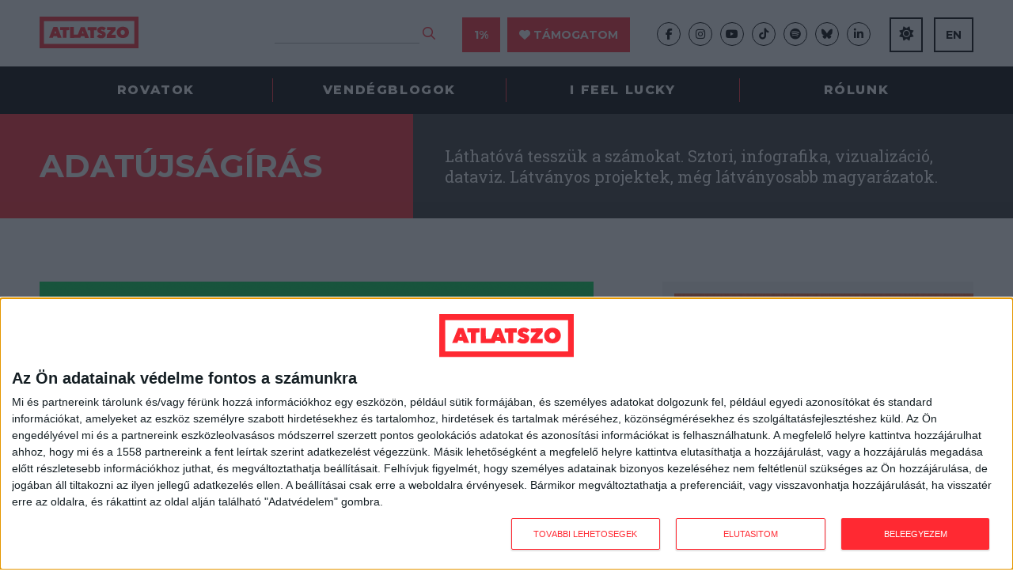

--- FILE ---
content_type: text/html; charset=UTF-8
request_url: https://atlatszo.hu/rovat/adat/page/51/
body_size: 24086
content:
<!DOCTYPE html>
<html dir="ltr" lang="hu">
<head>

	<meta http-equiv="Content-Type" content="text/html; charset=UTF-8" />
	<meta name="viewport" content="width=device-width, initial-scale=1, user-scalable=yes" />

	<title>Adatújságírás | Oldal 51 | atlatszo.hu</title>
<meta name='robots' content='max-image-preview:large, max-snippet:-1, max-video-preview:-1' />
	<style>img:is([sizes="auto" i], [sizes^="auto," i]) { contain-intrinsic-size: 3000px 1500px }</style>
	<link rel="canonical" href="https://atlatszo.hu/rovat/adat/page/51/">
<meta name="description" content="Láthatóvá tesszük a számokat. Sztori, infografika, vizualizáció, dataviz. Látványos projektek, még látványosabb magyarázatok.">
<link rel="next" href="https://atlatszo.hu/rovat/adat/page/52/">
<link rel="prev" href="https://atlatszo.hu/rovat/adat/page/50/">
<meta property="og:title" content="Adatújságírás | Oldal 51 | atlatszo.hu">
<meta property="og:type" content="website">
<meta property="og:description" content="Láthatóvá tesszük a számokat. Sztori, infografika, vizualizáció, dataviz. Látványos projektek, még látványosabb magyarázatok.">
<meta property="og:url" content="https://atlatszo.hu/rovat/adat/page/51/">
<meta property="og:locale" content="hu_HU">
<meta property="og:site_name" content="atlatszo.hu">
<meta name="twitter:card" content="summary_large_image">
<link rel='dns-prefetch' href='//www.googletagmanager.com' />
<link rel="alternate" type="application/rss+xml" title="atlatszo.hu &raquo; hírcsatorna" href="https://atlatszo.hu/feed/" />
<link rel="alternate" type="application/rss+xml" title="atlatszo.hu &raquo; hozzászólás hírcsatorna" href="https://atlatszo.hu/comments/feed/" />
<link rel="alternate" type="application/rss+xml" title="atlatszo.hu &raquo; Adatújságírás Rovat hírforrás" href="https://atlatszo.hu/rovat/adat/feed/" />
<style id='classic-theme-styles-inline-css' type='text/css'>
/*! This file is auto-generated */
.wp-block-button__link{color:#fff;background-color:#32373c;border-radius:9999px;box-shadow:none;text-decoration:none;padding:calc(.667em + 2px) calc(1.333em + 2px);font-size:1.125em}.wp-block-file__button{background:#32373c;color:#fff;text-decoration:none}
</style>
<style id='global-styles-inline-css' type='text/css'>
:root{--wp--preset--aspect-ratio--square: 1;--wp--preset--aspect-ratio--4-3: 4/3;--wp--preset--aspect-ratio--3-4: 3/4;--wp--preset--aspect-ratio--3-2: 3/2;--wp--preset--aspect-ratio--2-3: 2/3;--wp--preset--aspect-ratio--16-9: 16/9;--wp--preset--aspect-ratio--9-16: 9/16;--wp--preset--color--black: #000000;--wp--preset--color--cyan-bluish-gray: #abb8c3;--wp--preset--color--white: #ffffff;--wp--preset--color--pale-pink: #f78da7;--wp--preset--color--vivid-red: #cf2e2e;--wp--preset--color--luminous-vivid-orange: #ff6900;--wp--preset--color--luminous-vivid-amber: #fcb900;--wp--preset--color--light-green-cyan: #7bdcb5;--wp--preset--color--vivid-green-cyan: #00d084;--wp--preset--color--pale-cyan-blue: #8ed1fc;--wp--preset--color--vivid-cyan-blue: #0693e3;--wp--preset--color--vivid-purple: #9b51e0;--wp--preset--gradient--vivid-cyan-blue-to-vivid-purple: linear-gradient(135deg,rgba(6,147,227,1) 0%,rgb(155,81,224) 100%);--wp--preset--gradient--light-green-cyan-to-vivid-green-cyan: linear-gradient(135deg,rgb(122,220,180) 0%,rgb(0,208,130) 100%);--wp--preset--gradient--luminous-vivid-amber-to-luminous-vivid-orange: linear-gradient(135deg,rgba(252,185,0,1) 0%,rgba(255,105,0,1) 100%);--wp--preset--gradient--luminous-vivid-orange-to-vivid-red: linear-gradient(135deg,rgba(255,105,0,1) 0%,rgb(207,46,46) 100%);--wp--preset--gradient--very-light-gray-to-cyan-bluish-gray: linear-gradient(135deg,rgb(238,238,238) 0%,rgb(169,184,195) 100%);--wp--preset--gradient--cool-to-warm-spectrum: linear-gradient(135deg,rgb(74,234,220) 0%,rgb(151,120,209) 20%,rgb(207,42,186) 40%,rgb(238,44,130) 60%,rgb(251,105,98) 80%,rgb(254,248,76) 100%);--wp--preset--gradient--blush-light-purple: linear-gradient(135deg,rgb(255,206,236) 0%,rgb(152,150,240) 100%);--wp--preset--gradient--blush-bordeaux: linear-gradient(135deg,rgb(254,205,165) 0%,rgb(254,45,45) 50%,rgb(107,0,62) 100%);--wp--preset--gradient--luminous-dusk: linear-gradient(135deg,rgb(255,203,112) 0%,rgb(199,81,192) 50%,rgb(65,88,208) 100%);--wp--preset--gradient--pale-ocean: linear-gradient(135deg,rgb(255,245,203) 0%,rgb(182,227,212) 50%,rgb(51,167,181) 100%);--wp--preset--gradient--electric-grass: linear-gradient(135deg,rgb(202,248,128) 0%,rgb(113,206,126) 100%);--wp--preset--gradient--midnight: linear-gradient(135deg,rgb(2,3,129) 0%,rgb(40,116,252) 100%);--wp--preset--font-size--small: 13px;--wp--preset--font-size--medium: 20px;--wp--preset--font-size--large: 36px;--wp--preset--font-size--x-large: 42px;--wp--preset--spacing--20: 0.44rem;--wp--preset--spacing--30: 0.67rem;--wp--preset--spacing--40: 1rem;--wp--preset--spacing--50: 1.5rem;--wp--preset--spacing--60: 2.25rem;--wp--preset--spacing--70: 3.38rem;--wp--preset--spacing--80: 5.06rem;--wp--preset--shadow--natural: 6px 6px 9px rgba(0, 0, 0, 0.2);--wp--preset--shadow--deep: 12px 12px 50px rgba(0, 0, 0, 0.4);--wp--preset--shadow--sharp: 6px 6px 0px rgba(0, 0, 0, 0.2);--wp--preset--shadow--outlined: 6px 6px 0px -3px rgba(255, 255, 255, 1), 6px 6px rgba(0, 0, 0, 1);--wp--preset--shadow--crisp: 6px 6px 0px rgba(0, 0, 0, 1);}:where(.is-layout-flex){gap: 0.5em;}:where(.is-layout-grid){gap: 0.5em;}body .is-layout-flex{display: flex;}.is-layout-flex{flex-wrap: wrap;align-items: center;}.is-layout-flex > :is(*, div){margin: 0;}body .is-layout-grid{display: grid;}.is-layout-grid > :is(*, div){margin: 0;}:where(.wp-block-columns.is-layout-flex){gap: 2em;}:where(.wp-block-columns.is-layout-grid){gap: 2em;}:where(.wp-block-post-template.is-layout-flex){gap: 1.25em;}:where(.wp-block-post-template.is-layout-grid){gap: 1.25em;}.has-black-color{color: var(--wp--preset--color--black) !important;}.has-cyan-bluish-gray-color{color: var(--wp--preset--color--cyan-bluish-gray) !important;}.has-white-color{color: var(--wp--preset--color--white) !important;}.has-pale-pink-color{color: var(--wp--preset--color--pale-pink) !important;}.has-vivid-red-color{color: var(--wp--preset--color--vivid-red) !important;}.has-luminous-vivid-orange-color{color: var(--wp--preset--color--luminous-vivid-orange) !important;}.has-luminous-vivid-amber-color{color: var(--wp--preset--color--luminous-vivid-amber) !important;}.has-light-green-cyan-color{color: var(--wp--preset--color--light-green-cyan) !important;}.has-vivid-green-cyan-color{color: var(--wp--preset--color--vivid-green-cyan) !important;}.has-pale-cyan-blue-color{color: var(--wp--preset--color--pale-cyan-blue) !important;}.has-vivid-cyan-blue-color{color: var(--wp--preset--color--vivid-cyan-blue) !important;}.has-vivid-purple-color{color: var(--wp--preset--color--vivid-purple) !important;}.has-black-background-color{background-color: var(--wp--preset--color--black) !important;}.has-cyan-bluish-gray-background-color{background-color: var(--wp--preset--color--cyan-bluish-gray) !important;}.has-white-background-color{background-color: var(--wp--preset--color--white) !important;}.has-pale-pink-background-color{background-color: var(--wp--preset--color--pale-pink) !important;}.has-vivid-red-background-color{background-color: var(--wp--preset--color--vivid-red) !important;}.has-luminous-vivid-orange-background-color{background-color: var(--wp--preset--color--luminous-vivid-orange) !important;}.has-luminous-vivid-amber-background-color{background-color: var(--wp--preset--color--luminous-vivid-amber) !important;}.has-light-green-cyan-background-color{background-color: var(--wp--preset--color--light-green-cyan) !important;}.has-vivid-green-cyan-background-color{background-color: var(--wp--preset--color--vivid-green-cyan) !important;}.has-pale-cyan-blue-background-color{background-color: var(--wp--preset--color--pale-cyan-blue) !important;}.has-vivid-cyan-blue-background-color{background-color: var(--wp--preset--color--vivid-cyan-blue) !important;}.has-vivid-purple-background-color{background-color: var(--wp--preset--color--vivid-purple) !important;}.has-black-border-color{border-color: var(--wp--preset--color--black) !important;}.has-cyan-bluish-gray-border-color{border-color: var(--wp--preset--color--cyan-bluish-gray) !important;}.has-white-border-color{border-color: var(--wp--preset--color--white) !important;}.has-pale-pink-border-color{border-color: var(--wp--preset--color--pale-pink) !important;}.has-vivid-red-border-color{border-color: var(--wp--preset--color--vivid-red) !important;}.has-luminous-vivid-orange-border-color{border-color: var(--wp--preset--color--luminous-vivid-orange) !important;}.has-luminous-vivid-amber-border-color{border-color: var(--wp--preset--color--luminous-vivid-amber) !important;}.has-light-green-cyan-border-color{border-color: var(--wp--preset--color--light-green-cyan) !important;}.has-vivid-green-cyan-border-color{border-color: var(--wp--preset--color--vivid-green-cyan) !important;}.has-pale-cyan-blue-border-color{border-color: var(--wp--preset--color--pale-cyan-blue) !important;}.has-vivid-cyan-blue-border-color{border-color: var(--wp--preset--color--vivid-cyan-blue) !important;}.has-vivid-purple-border-color{border-color: var(--wp--preset--color--vivid-purple) !important;}.has-vivid-cyan-blue-to-vivid-purple-gradient-background{background: var(--wp--preset--gradient--vivid-cyan-blue-to-vivid-purple) !important;}.has-light-green-cyan-to-vivid-green-cyan-gradient-background{background: var(--wp--preset--gradient--light-green-cyan-to-vivid-green-cyan) !important;}.has-luminous-vivid-amber-to-luminous-vivid-orange-gradient-background{background: var(--wp--preset--gradient--luminous-vivid-amber-to-luminous-vivid-orange) !important;}.has-luminous-vivid-orange-to-vivid-red-gradient-background{background: var(--wp--preset--gradient--luminous-vivid-orange-to-vivid-red) !important;}.has-very-light-gray-to-cyan-bluish-gray-gradient-background{background: var(--wp--preset--gradient--very-light-gray-to-cyan-bluish-gray) !important;}.has-cool-to-warm-spectrum-gradient-background{background: var(--wp--preset--gradient--cool-to-warm-spectrum) !important;}.has-blush-light-purple-gradient-background{background: var(--wp--preset--gradient--blush-light-purple) !important;}.has-blush-bordeaux-gradient-background{background: var(--wp--preset--gradient--blush-bordeaux) !important;}.has-luminous-dusk-gradient-background{background: var(--wp--preset--gradient--luminous-dusk) !important;}.has-pale-ocean-gradient-background{background: var(--wp--preset--gradient--pale-ocean) !important;}.has-electric-grass-gradient-background{background: var(--wp--preset--gradient--electric-grass) !important;}.has-midnight-gradient-background{background: var(--wp--preset--gradient--midnight) !important;}.has-small-font-size{font-size: var(--wp--preset--font-size--small) !important;}.has-medium-font-size{font-size: var(--wp--preset--font-size--medium) !important;}.has-large-font-size{font-size: var(--wp--preset--font-size--large) !important;}.has-x-large-font-size{font-size: var(--wp--preset--font-size--x-large) !important;}
:where(.wp-block-post-template.is-layout-flex){gap: 1.25em;}:where(.wp-block-post-template.is-layout-grid){gap: 1.25em;}
:where(.wp-block-columns.is-layout-flex){gap: 2em;}:where(.wp-block-columns.is-layout-grid){gap: 2em;}
:root :where(.wp-block-pullquote){font-size: 1.5em;line-height: 1.6;}
</style>
<link rel='stylesheet' id='twenty20-css' href='https://atlatszo.hu/wp-content/plugins/twenty20/assets/css/twenty20.css?ver=2.0.4' type='text/css' media='all' />
<link rel='stylesheet' id='woocommerce-layout-css' href='https://atlatszo.hu/wp-content/plugins/woocommerce/assets/css/woocommerce-layout.css?ver=9.8.6' type='text/css' media='all' />
<link rel='stylesheet' id='woocommerce-smallscreen-css' href='https://atlatszo.hu/wp-content/plugins/woocommerce/assets/css/woocommerce-smallscreen.css?ver=9.8.6' type='text/css' media='only screen and (max-width: 768px)' />
<link rel='stylesheet' id='woocommerce-general-css' href='https://atlatszo.hu/wp-content/plugins/woocommerce/assets/css/woocommerce.css?ver=9.8.6' type='text/css' media='all' />
<style id='woocommerce-inline-inline-css' type='text/css'>
.woocommerce form .form-row .required { visibility: visible; }
</style>
<link rel='stylesheet' id='url-shortify-css' href='https://atlatszo.hu/wp-content/plugins/url-shortify/lite/dist/styles/url-shortify.css?ver=1.11.4' type='text/css' media='all' />
<link rel='stylesheet' id='brands-styles-css' href='https://atlatszo.hu/wp-content/plugins/woocommerce/assets/css/brands.css?ver=9.8.6' type='text/css' media='all' />
<link rel='stylesheet' id='atlatszo_admin_style-css' href='https://atlatszo.hu/wp-content/themes/atlatszo2021/style-editor.css?v=1769063107&#038;ver=6.8.3' type='text/css' media='all' />
<script type="a1ad667f68ea588c235acabb-text/javascript" src="https://atlatszo.hu/wp-includes/js/jquery/jquery.min.js?ver=3.7.1" id="jquery-core-js"></script>
<script type="a1ad667f68ea588c235acabb-text/javascript" src="https://atlatszo.hu/wp-includes/js/jquery/jquery-migrate.min.js?ver=3.4.1" id="jquery-migrate-js"></script>
<script type="a1ad667f68ea588c235acabb-text/javascript" src="https://atlatszo.hu/wp-content/plugins/woocommerce/assets/js/jquery-blockui/jquery.blockUI.min.js?ver=2.7.0-wc.9.8.6" id="jquery-blockui-js" defer="defer" data-wp-strategy="defer"></script>
<script type="a1ad667f68ea588c235acabb-text/javascript" src="https://atlatszo.hu/wp-content/plugins/woocommerce/assets/js/js-cookie/js.cookie.min.js?ver=2.1.4-wc.9.8.6" id="js-cookie-js" defer="defer" data-wp-strategy="defer"></script>
<script type="a1ad667f68ea588c235acabb-text/javascript" id="woocommerce-js-extra">
/* <![CDATA[ */
var woocommerce_params = {"ajax_url":"\/wp-admin\/admin-ajax.php","wc_ajax_url":"\/?wc-ajax=%%endpoint%%","i18n_password_show":"Show password","i18n_password_hide":"Hide password"};
/* ]]> */
</script>
<script type="a1ad667f68ea588c235acabb-text/javascript" src="https://atlatszo.hu/wp-content/plugins/woocommerce/assets/js/frontend/woocommerce.min.js?ver=9.8.6" id="woocommerce-js" defer="defer" data-wp-strategy="defer"></script>
<script type="a1ad667f68ea588c235acabb-text/javascript" id="url-shortify-js-extra">
/* <![CDATA[ */
var usParams = {"ajaxurl":"https:\/\/atlatszo.hu\/wp-admin\/admin-ajax.php"};
/* ]]> */
</script>
<script type="a1ad667f68ea588c235acabb-text/javascript" src="https://atlatszo.hu/wp-content/plugins/url-shortify/lite/dist/scripts/url-shortify.js?ver=1.11.4" id="url-shortify-js"></script>
<link rel="https://api.w.org/" href="https://atlatszo.hu/wp-json/" /><link rel="alternate" title="JSON" type="application/json" href="https://atlatszo.hu/wp-json/wp/v2/rovat/1021" /><link rel="EditURI" type="application/rsd+xml" title="RSD" href="https://atlatszo.hu/xmlrpc.php?rsd" />
<meta name="generator" content="WordPress 6.8.3" />
<meta name="generator" content="WooCommerce 9.8.6" />
<meta name="generator" content="Site Kit by Google 1.168.0" />  <script src="https://cdn.onesignal.com/sdks/web/v16/OneSignalSDK.page.js" defer type="a1ad667f68ea588c235acabb-text/javascript"></script>
  <script type="a1ad667f68ea588c235acabb-text/javascript">
          window.OneSignalDeferred = window.OneSignalDeferred || [];
          OneSignalDeferred.push(async function(OneSignal) {
            await OneSignal.init({
              appId: "292302a4-6f6d-4952-81bf-c184ea1cfdd7",
              serviceWorkerOverrideForTypical: true,
              path: "https://atlatszo.hu/wp-content/plugins/onesignal-free-web-push-notifications/sdk_files/",
              serviceWorkerParam: { scope: "/wp-content/plugins/onesignal-free-web-push-notifications/sdk_files/push/onesignal/" },
              serviceWorkerPath: "OneSignalSDKWorker.js",
            });
          });

          // Unregister the legacy OneSignal service worker to prevent scope conflicts
          if (navigator.serviceWorker) {
            navigator.serviceWorker.getRegistrations().then((registrations) => {
              // Iterate through all registered service workers
              registrations.forEach((registration) => {
                // Check the script URL to identify the specific service worker
                if (registration.active && registration.active.scriptURL.includes('OneSignalSDKWorker.js.php')) {
                  // Unregister the service worker
                  registration.unregister().then((success) => {
                    if (success) {
                      console.log('OneSignalSW: Successfully unregistered:', registration.active.scriptURL);
                    } else {
                      console.log('OneSignalSW: Failed to unregister:', registration.active.scriptURL);
                    }
                  });
                }
              });
            }).catch((error) => {
              console.error('Error fetching service worker registrations:', error);
            });
        }
        </script>
<link href="https://trinitymedia.ai/" rel="preconnect" crossorigin="anonymous" />
<link href="https://vd.trinitymedia.ai/" rel="preconnect" crossorigin="anonymous" />
	<!-- Google tag (gtag.js) --><script async src="https://www.googletagmanager.com/gtag/js?id=AW-16558547155" type="a1ad667f68ea588c235acabb-text/javascript"></script> <script type="a1ad667f68ea588c235acabb-text/javascript"> window.dataLayer = window.dataLayer || []; function gtag(){dataLayer.push(arguments);} gtag('js', new Date()); gtag('config', 'AW-16558547155'); </script>
		<!-- Google tag (gtag.js) event --> <script type="a1ad667f68ea588c235acabb-text/javascript">
		gtag('event', 'azenadombol', {
	// <event_parameters> 
	});</script>
		<noscript><style>.woocommerce-product-gallery{ opacity: 1 !important; }</style></noscript>
	<style>.shorten_url { 
	   padding: 10px 10px 10px 10px ; 
	   border: 1px solid #AAAAAA ; 
	   background-color: #EEEEEE ;
}</style>		<style type="text/css" id="wp-custom-css">
			/* mods by @iamdtms */

@media (max-width: 980px) {
    .newsletter .the_right {
        width: 100% !important;
    }
}

.support-title {
	text-align: center;
	margin: 1rem 1rem 0;
}
.paypal-container {
	/*background-color: #ff9da14f; 
	border-radius: .5rem; */
	border-top: 1px solid #444;
	border-bottom: 1px solid #444;
	background-color: #ddd;
	padding: 1rem;
	margin:2rem 1rem 0 0;
	line-height: 1rem;
}
.paypal-container div {
	display: grid;
	margin:0 ;
}
.paypal-container label {
  text-align: left;
}
.paypal-container input {
	padding: .5rem;
	margin: .5rem 0 0;
}
.tamogatoi_opciok .pt50 {
	padding: 2rem 0;
}


/* 
* mods by @meheszp 
* WooCommerce Pénztár oldal 
*/
.woocommerce .blockUI.blockOverlay:before {
	position:fixed!important
}
.woocommerce .col2-set .col-1, .woocommerce-page .col2-set .col-1, .woocommerce .col2-set .col-2, .woocommerce-page .col2-set .col-2 {
	float: none;
	width: 100% !important;
}
.woocommerce .woocommerce-checkout .col2-set .col-1 {
		margin-bottom: 30px;
}
.woocommerce form .form-row input.input-text, .woocommerce form .form-row textarea {
  background-color: #f4f4f4;
  border: 1px solid #929292;
  font-size: 16px;
  padding: 15px;
  width: 100%;
  color: #000;
}
.woocommerce form .form-row label {
	font-size: 16px;
  line-height: inherit !important;
  font-weight: 700;
  margin-bottom: 5px;
}
.woocommerce-checkout .single_post .the_content p {
	margin-bottom: 10px !important;
}
.woocommerce-info::before {
  color: #ff2932 !important;
}
.woocommerce-info {
  border-top-color: #ff2932 !important;
	border-top: 3px solid #ff2932 !important;
}
.woocommerce-checkout #payment ul.payment_methods {
  padding: 10px!important;
}
.single_post .the_content ul li, .single_post .the_content ol li {
 /* left: inherit !important;
  padding-right: inherit !important;
  list-style: none !important; */
}

.woocommerce-fields-custom-text {
	font-size: 14px;
  margin-top: -10px;
}
.woocommerce-fields-custom-text a {
	color: #ff2932 !important;
}
.woocommerce-account-fields, p.order-again, section.woocommerce-customer-details {
	display: none;
}
p#confirm_tandc_field {
  margin-top: 30px;

.woocommerce:where(body:not(.woocommerce-block-theme-has-button-styles)) #respond input#submit.alt, .woocommerce:where(body:not(.woocommerce-block-theme-has-button-styles)) a.button.alt, .woocommerce:where(body:not(.woocommerce-block-theme-has-button-styles)) button.button.alt, .woocommerce:where(body:not(.woocommerce-block-theme-has-button-styles)) input.button.alt, :where(body:not(.woocommerce-block-theme-has-button-styles)) .woocommerce #respond input#submit.alt, :where(body:not(.woocommerce-block-theme-has-button-styles)) .woocommerce a.button.alt, :where(body:not(.woocommerce-block-theme-has-button-styles)) .woocommerce button.button.alt, :where(body:not(.woocommerce-block-theme-has-button-styles)) .woocommerce input.button.alt {
  background-color: #ff2932;
  color: #fff;
}
.woocommerce:where(body:not(.woocommerce-block-theme-has-button-styles)) #respond input#submit.alt:hover, .woocommerce:where(body:not(.woocommerce-block-theme-has-button-styles)) a.button.alt:hover, .woocommerce:where(body:not(.woocommerce-block-theme-has-button-styles)) button.button.alt:hover, .woocommerce:where(body:not(.woocommerce-block-theme-has-button-styles)) input.button.alt:hover, :where(body:not(.woocommerce-block-theme-has-button-styles)) .woocommerce #respond input#submit.alt:hover, :where(body:not(.woocommerce-block-theme-has-button-styles)) .woocommerce a.button.alt:hover, :where(body:not(.woocommerce-block-theme-has-button-styles)) .woocommerce button.button.alt:hover, :where(body:not(.woocommerce-block-theme-has-button-styles)) .woocommerce input.button.alt:hover {
  background-color: #e7151e;
  color: #fff;
}		</style>
		
	<link rel="preconnect" href="https://fonts.googleapis.com">
	<link rel="preconnect" href="https://fonts.gstatic.com" crossorigin>
	<link href="https://fonts.googleapis.com/css2?family=Montserrat:ital,wght@0,400;0,700;0,800;1,400&family=Roboto+Slab:wght@300;400;700&display=swap" rel="stylesheet">
	<link rel="stylesheet" href="https://atlatszo.hu/wp-content/themes/atlatszo2021/f/fontawesome-pro-672/css/all.min.css" type="text/css" media="screen" />
	<link rel="stylesheet" href="https://atlatszo.hu/wp-content/themes/atlatszo2021/j/owl/assets/owl.carousel.min.css">
	<link rel="stylesheet" href="https://atlatszo.hu/wp-content/themes/atlatszo2021/j/owl/assets/owl.theme.default.min.css">
	<link rel="stylesheet" href="https://atlatszo.hu/wp-content/themes/atlatszo2021/j/swp/css/swipebox.min.css">

	<link rel="stylesheet" href="https://atlatszo.hu/wp-content/themes/atlatszo2021/style.css?v=1769063107" type="text/css" media="screen, projection" />

	<link rel="icon" type="image/png" href="https://atlatszo.hu/wp-content/themes/atlatszo2021/i/favicon.png">
	<link rel="apple-touch-icon" href="https://atlatszo.hu/wp-content/themes/atlatszo2021/i/apple-touch-icon.png">
	<meta name="mobile-web-app-capable" content="yes">

	<script src="https://atlatszo.hu/wp-content/themes/atlatszo2021/j/jquery-3.7.1.min.js" type="a1ad667f68ea588c235acabb-text/javascript"></script>

	<link rel="stylesheet" href="https://atlatszo.hu/wp-content/themes/atlatszo2021/responsive.css?v=1769063107" type="text/css" media="screen" />

	<script async src="https://pagead2.googlesyndication.com/pagead/js/adsbygoogle.js?client=ca-pub-4602433018030985" crossorigin="anonymous" type="a1ad667f68ea588c235acabb-text/javascript"></script>
	<script type="a1ad667f68ea588c235acabb-text/javascript"> _linkedin_partner_id = "6992002"; window._linkedin_data_partner_ids = window._linkedin_data_partner_ids || []; window._linkedin_data_partner_ids.push(_linkedin_partner_id); </script><script type="a1ad667f68ea588c235acabb-text/javascript"> (function(l) { if (!l){window.lintrk = function(a,b){window.lintrk.q.push([a,b])}; window.lintrk.q=[]} var s = document.getElementsByTagName("script")[0]; var b = document.createElement("script"); b.type = "text/javascript";b.async = true; b.src = "https://snap.licdn.com/li.lms-analytics/insight.min.js"; s.parentNode.insertBefore(b, s);})(window.lintrk); </script> <noscript> <img height="1" width="1" style="display:none;" alt="" src="https://px.ads.linkedin.com/collect/?pid=6992002&fmt=gif" /> </noscript>

	<!-- InMobi Choice. Consent Manager Tag v3.0 (for TCF 2.2) -->
<script type="a1ad667f68ea588c235acabb-text/javascript" async=true>
(function() {
  var host = 'atlatszo.hu';
  var element = document.createElement('script');
  var firstScript = document.getElementsByTagName('script')[0];
  var url = 'https://cmp.inmobi.com'
    .concat('/choice/', '_JWNnSfAEfPnk', '/', host, '/choice.js?tag_version=V3');
  var uspTries = 0;
  var uspTriesLimit = 3;
  element.async = true;
  element.type = 'text/javascript';
  element.src = url;

  firstScript.parentNode.insertBefore(element, firstScript);

  function makeStub() {
    var TCF_LOCATOR_NAME = '__tcfapiLocator';
    var queue = [];
    var win = window;
    var cmpFrame;

    function addFrame() {
      var doc = win.document;
      var otherCMP = !!(win.frames[TCF_LOCATOR_NAME]);

      if (!otherCMP) {
        if (doc.body) {
          var iframe = doc.createElement('iframe');

          iframe.style.cssText = 'display:none';
          iframe.name = TCF_LOCATOR_NAME;
          doc.body.appendChild(iframe);
        } else {
          setTimeout(addFrame, 5);
        }
      }
      return !otherCMP;
    }

    function tcfAPIHandler() {
      var gdprApplies;
      var args = arguments;

      if (!args.length) {
        return queue;
      } else if (args[0] === 'setGdprApplies') {
        if (
          args.length > 3 &&
          args[2] === 2 &&
          typeof args[3] === 'boolean'
        ) {
          gdprApplies = args[3];
          if (typeof args[2] === 'function') {
            args[2]('set', true);
          }
        }
      } else if (args[0] === 'ping') {
        var retr = {
          gdprApplies: gdprApplies,
          cmpLoaded: false,
          cmpStatus: 'stub'
        };

        if (typeof args[2] === 'function') {
          args[2](retr);
        }
      } else {
        if(args[0] === 'init' && typeof args[3] === 'object') {
          args[3] = Object.assign(args[3], { tag_version: 'V3' });
        }
        queue.push(args);
      }
    }

    function postMessageEventHandler(event) {
      var msgIsString = typeof event.data === 'string';
      var json = {};

      try {
        if (msgIsString) {
          json = JSON.parse(event.data);
        } else {
          json = event.data;
        }
      } catch (ignore) {}

      var payload = json.__tcfapiCall;

      if (payload) {
        window.__tcfapi(
          payload.command,
          payload.version,
          function(retValue, success) {
            var returnMsg = {
              __tcfapiReturn: {
                returnValue: retValue,
                success: success,
                callId: payload.callId
              }
            };
            if (msgIsString) {
              returnMsg = JSON.stringify(returnMsg);
            }
            if (event && event.source && event.source.postMessage) {
              event.source.postMessage(returnMsg, '*');
            }
          },
          payload.parameter
        );
      }
    }

    while (win) {
      try {
        if (win.frames[TCF_LOCATOR_NAME]) {
          cmpFrame = win;
          break;
        }
      } catch (ignore) {}

      if (win === window.top) {
        break;
      }
      win = win.parent;
    }
    if (!cmpFrame) {
      addFrame();
      win.__tcfapi = tcfAPIHandler;
      win.addEventListener('message', postMessageEventHandler, false);
    }
  };

  makeStub();

  var uspStubFunction = function() {
    var arg = arguments;
    if (typeof window.__uspapi !== uspStubFunction) {
      setTimeout(function() {
        if (typeof window.__uspapi !== 'undefined') {
          window.__uspapi.apply(window.__uspapi, arg);
        }
      }, 500);
    }
  };

  var checkIfUspIsReady = function() {
    uspTries++;
    if (window.__uspapi === uspStubFunction && uspTries < uspTriesLimit) {
      console.warn('USP is not accessible');
    } else {
      clearInterval(uspInterval);
    }
  };

  if (typeof window.__uspapi === 'undefined') {
    window.__uspapi = uspStubFunction;
    var uspInterval = setInterval(checkIfUspIsReady, 6000);
  }
})();
</script>
<!-- End InMobi Choice. Consent Manager Tag v3.0 (for TCF 2.2) -->

<!-- Google Tag Manager -->
<script type="a1ad667f68ea588c235acabb-text/javascript">(function(w,d,s,l,i){w[l]=w[l]||[];w[l].push({'gtm.start':
new Date().getTime(),event:'gtm.js'});var f=d.getElementsByTagName(s)[0],
j=d.createElement(s),dl=l!='dataLayer'?'&l='+l:'';j.async=true;j.src=
'https://www.googletagmanager.com/gtm.js?id='+i+dl;f.parentNode.insertBefore(j,f);
})(window,document,'script','dataLayer','GTM-58DT9N2');</script>
<!-- End Google Tag Manager -->

<!-- Facebook Pixel Code -->
<script type="a1ad667f68ea588c235acabb-text/javascript">
!function(f,b,e,v,n,t,s)
{if(f.fbq)return;n=f.fbq=function(){n.callMethod?
n.callMethod.apply(n,arguments):n.queue.push(arguments)};
if(!f._fbq)f._fbq=n;n.push=n;n.loaded=!0;n.version='2.0';
n.queue=[];t=b.createElement(e);t.async=!0;
t.src=v;s=b.getElementsByTagName(e)[0];
s.parentNode.insertBefore(t,s)}(window,document,'script',
'https://connect.facebook.net/en_US/fbevents.js');
 fbq('init', '2375168609396030');
fbq('track', 'PageView');
</script>
<noscript>
  <img height="1" width="1" src="https://www.facebook.com/tr?id=2375168609396030&ev=PageView&noscript=1"/>
</noscript>
<!-- End Facebook Pixel Code -->

<!-- Global site tag (gtag.js) - Google Analytics -->
<script async src="https://www.googletagmanager.com/gtag/js?id=UA-24025028-1" type="a1ad667f68ea588c235acabb-text/javascript"></script>
<script type="a1ad667f68ea588c235acabb-text/javascript">
  window.dataLayer = window.dataLayer || [];
  function gtag(){dataLayer.push(arguments);}
  gtag('js', new Date());
  gtag('config', 'UA-24025028-1', { 'anonymize_ip': true });
  gtag('config', 'G-BRG9L5KGYP');
</script>

<!-- Google Tag Manager -->
<script type="a1ad667f68ea588c235acabb-text/javascript">(function(w,d,s,l,i){w[l]=w[l]||[];w[l].push({'gtm.start':
new Date().getTime(),event:'gtm.js'});var f=d.getElementsByTagName(s)[0],
j=d.createElement(s),dl=l!='dataLayer'?'&l='+l:'';j.async=true;j.src=
'https://www.googletagmanager.com/gtm.js?id='+i+dl;f.parentNode.insertBefore(j,f);
})(window,document,'script','dataLayer','GTM-WBC46VF');</script>
<!-- End Google Tag Manager -->
</head>


<body class="archive paged tax-rovat term-adat term-1021 paged-51 wp-theme-atlatszo2021 theme-atlatszo2021 woocommerce-no-js user-0 chrome">

<!-- Google Tag Manager (noscript) -->
<noscript><iframe src="https://www.googletagmanager.com/ns.html?id=GTM-58DT9N2"
height="0" width="0" style="display:none;visibility:hidden"></iframe></noscript>
<!-- End Google Tag Manager (noscript) -->

<!-- Google Tag Manager (noscript) -->
<noscript><iframe src="https://www.googletagmanager.com/ns.html?id=GTM-WBC46VF"
height="0" width="0" style="display:none;visibility:hidden"></iframe></noscript>
<!-- End Google Tag Manager (noscript) -->
<header id="header" class="header bwhite n100 z99 desktoponly">

	<div class="header-logo n100 bwhite z9">
		<div class="inner-header-logo ng">

			<div class="the_left ib n15 vm pr">

				<a href="https://atlatszo.hu" title="atlatszo.hu" id="logo" class="ib vm">
					<img src="https://atlatszo.hu/wp-content/themes/atlatszo2021/i/atlatszo-logo.svg" width="125" height="40" class="logo-full ib" alt="atlatszo.hu"/>
					<img src="https://atlatszo.hu/wp-content/themes/atlatszo2021/i/favicon.svg" width="40" height="40" class="logo-favicon ib o0" alt="atlatszo.hu"/>
				</a>

			</div><div class="the_right ib n85 vm ar">

				<div class="header-search header-item ib vm">
					<form method="get" class="searchform" action="https://atlatszo.hu/">
						<input type="text" value="" name="s" class="keyword"/>
						<button type="submit" class=""><i class="far fa-search fs16px cred"></i></button>
					</form>
				</div>
				<div class="header-support header-item ib vm pl30">
					<!--<a href="https://atlatszo.hu/tamogatoi-polo/" class="btn redbox mr5"><i class="fas fa-shirt"></i></a>-->
					<a href="https://atlatszo.hu/azenadombol/" class="btn redbox mr5"> 1%</a>
					<a href="https://atlatszo.hu/tamogatom/" class="btn redbox"><i class="fas fa-heart"></i> <span>Támogatom</span></a>
				</div>
				<div class="header-social header-item ib vm pl30">
					<ul class="socials flexbox">
						<li class="col"><a href="https://hu-hu.facebook.com/atlatszo.hu/" class="" target="_blank"><i class="fab fa-facebook-f"></i></a></li>
<li class="col"><a href="https://www.instagram.com/atlatszo/?hl=hu" class="" target="_blank"><i class="fab fa-instagram"></i></a></li>
<!--<li class="col"><a href="" class="" target="_blank"><i class="fab fa-x-twitter"></i></a></li>
<li class="col"><a href="" class="" target="_blank"><i class="fab fa-tumblr"></i></a></li>-->
<li class="col"><a href="https://www.youtube.com/c/Atlatszovideo" class="" target="_blank"><i class="fab fa-youtube"></i></a></li>
<li class="col"><a href="https://www.tiktok.com/@atlatszo.hu" class="" target="_blank"><i class="fab fa-tiktok"></i></a></li>
<li class="col"><a href="https://open.spotify.com/show/1UrLKYioWtFXReRewS2U2g" class="" target="_blank"><i class="fab fa-spotify"></i></a></li>
<li class="col"><a href="https://bsky.app/profile/atlatszo.hu" class="" target="_blank"><i class="fab fa-bluesky"></i></a></li>
<li class="col lastbefore"><a href="https://www.linkedin.com/company/atlatszo-hu/" class="" target="_blank"><i class="fab fa-linkedin-in"></i></a></li>
<li class="col email"><a href="/cdn-cgi/l/email-protection#f59c9b939ab59481999481868f9adb9d80" class="" target="_blank"><i class="far fa-envelope"></i></a></li>					</ul>
				</div>
				<div class="header-nightmode header-item ib vm pl20">
					<a href="#" class="the_night_of btn outline cblack fs14px fbold"><i class="fa fa-moon-stars"></i></a>
				</div>
				<div class="header-english header-item ib vm pl10">
					<a href="https://english.atlatszo.hu/" target="_blank" class="btn outline cblack fs14px fbold">EN</a>
				</div>
									<div class="header-cart header-item ib vm pl10 ">
						<a class="the_cart_icon btn outline cblack fs14px fbold" href="https://atlatszo.hu/kosar/"><i class="fa-solid fa-bag-shopping"></i><span class="the_cart_item_count">0</span></a>
					</div>
				
			</div>
		</div>
	</div>

	<div class="header-menu bblack z8">
		<ul class="nav ng flexbox pr">
			<li id="menu-item-30289" class="menu-item menu-item-type-custom menu-item-object-custom current-menu-ancestor current-menu-parent menu-item-has-children menu-item-30289"><a href="#">Rovatok</a><ul class="sub-menu"><li id="menu-item-31443" class="menu-item menu-item-type-taxonomy menu-item-object-rovat menu-item-31443"><a href="https://atlatszo.hu/rovat/kozpenz/">Közpénz</a></li><li id="menu-item-38513" class="menu-item menu-item-type-taxonomy menu-item-object-rovat menu-item-38513"><a href="https://atlatszo.hu/rovat/kozadat/">Közadat</a></li><li id="menu-item-38512" class="menu-item menu-item-type-taxonomy menu-item-object-rovat menu-item-38512"><a href="https://atlatszo.hu/rovat/kornyezet/">Környezet</a></li><li id="menu-item-37160" class="menu-item menu-item-type-taxonomy menu-item-object-rovat menu-item-37160"><a href="https://atlatszo.hu/rovat/orszagszerte/">Országszerte</a></li><li id="menu-item-38511" class="menu-item menu-item-type-taxonomy menu-item-object-rovat current-menu-item menu-item-38511"><a href="https://atlatszo.hu/rovat/adat/" aria-current="page">Adatvizualizáció</a></li><li id="menu-item-38514" class="menu-item menu-item-type-taxonomy menu-item-object-rovat menu-item-38514"><a href="https://atlatszo.hu/rovat/kozugy/">Közügy</a></li><li id="menu-item-34353" class="menu-item menu-item-type-taxonomy menu-item-object-rovat menu-item-34353"><a href="https://atlatszo.hu/rovat/mutyimondo/">Mutyimondó</a></li><li id="menu-item-79393" class="menu-item menu-item-type-taxonomy menu-item-object-rovat menu-item-79393"><a href="https://atlatszo.hu/rovat/vilagterkep/">Világtérkép</a></li><li id="menu-item-79905" class="menu-item menu-item-type-taxonomy menu-item-object-rovat menu-item-79905"><a href="https://atlatszo.hu/rovat/kult/">Kult</a></li><li id="menu-item-83125" class="menu-item menu-item-type-taxonomy menu-item-object-rovat menu-item-83125"><a href="https://atlatszo.hu/rovat/oktatas/">Oktatás</a></li><li id="menu-item-83645" class="menu-item menu-item-type-taxonomy menu-item-object-rovat menu-item-83645"><a href="https://atlatszo.hu/rovat/impakt/">Impakt</a></li><li id="menu-item-87746" class="menu-item menu-item-type-taxonomy menu-item-object-category menu-item-87746"><a href="https://atlatszo.hu/category/podcast/">Podcast</a></li></ul></li><li id="menu-item-30304" class="menu-item menu-item-type-custom menu-item-object-custom menu-item-has-children menu-item-30304"><a href="#">Vendégblogok</a><ul class="sub-menu"><li id="menu-item-30306" class="menu-item menu-item-type-custom menu-item-object-custom menu-item-30306"><a href="https://vastagbor.atlatszo.hu/">Vastagbőr</a></li><li id="menu-item-102860" class="menu-item menu-item-type-custom menu-item-object-custom menu-item-102860"><a href="https://kozepido.atlatszo.hu/">Középidő</a></li><li id="menu-item-30305" class="menu-item menu-item-type-custom menu-item-object-custom menu-item-30305"><a href="https://ejeb.atlatszo.hu/">Strasbourgi Figyelő</a></li><li id="menu-item-30307" class="menu-item menu-item-type-custom menu-item-object-custom menu-item-30307"><a href="https://igyirnankmi.atlatszo.hu/">Így írnánk mi</a></li><li id="menu-item-30308" class="menu-item menu-item-type-custom menu-item-object-custom menu-item-30308"><a href="https://mertek.atlatszo.hu/">Mérték</a></li><li id="menu-item-30309" class="menu-item menu-item-type-custom menu-item-object-custom menu-item-30309"><a href="https://pcblog.atlatszo.hu/">PC blog</a></li><li id="menu-item-97907" class="menu-item menu-item-type-custom menu-item-object-custom menu-item-97907"><a href="https://idea.atlatszo.hu/">Ideablog</a></li><li id="menu-item-30310" class="menu-item menu-item-type-custom menu-item-object-custom menu-item-30310"><a href="https://darvasbela.atlatszo.hu/">Darvas Béla</a></li><li id="menu-item-30311" class="menu-item menu-item-type-custom menu-item-object-custom menu-item-30311"><a href="https://dotoho.atlatszo.hu/">Do toho</a></li><li id="menu-item-30312" class="menu-item menu-item-type-custom menu-item-object-custom menu-item-30312"><a href="https://koszegferenc.atlatszo.hu/">Kőszeg Ferenc</a></li><li id="menu-item-85777" class="menu-item menu-item-type-custom menu-item-object-custom menu-item-85777"><a href="https://vageszblog.atlatszo.hu/">Vageszblog</a></li><li id="menu-item-70564" class="menu-item menu-item-type-custom menu-item-object-custom menu-item-70564"><a href="https://101.atlatszo.hu">Százegyes szoba</a></li><li id="menu-item-30316" class="menu-item menu-item-type-custom menu-item-object-custom menu-item-30316"><a target="_blank" href="https://atlatszo.ro/">Erdély</a></li><li id="menu-item-68316" class="menu-item menu-item-type-custom menu-item-object-custom menu-item-68316"><a target="_blank" href="https://atlatszo.rs/">Vajdaság</a></li></ul></li><li id="menu-item-30296" class="menu-item menu-item-type-custom menu-item-object-custom menu-item-has-children menu-item-30296"><a href="#">I feel lucky</a><ul class="sub-menu"><li id="menu-item-30317" class="menu-item menu-item-type-custom menu-item-object-custom menu-item-30317"><a target="_blank" href="https://kimittud.atlatszo.hu/">Ki mit tud?</a></li><li id="menu-item-30318" class="menu-item menu-item-type-custom menu-item-object-custom menu-item-30318"><a target="_blank" href="https://atlo.team/">Átló</a></li><li id="menu-item-30319" class="menu-item menu-item-type-post_type menu-item-object-page menu-item-30319"><a href="https://atlatszo.hu/magyarleaks/">MagyarLeaks</a></li><li id="menu-item-31151" class="menu-item menu-item-type-custom menu-item-object-custom menu-item-31151"><a href="https://atlatszo.hu/tudoleaks-szivarogtass-az-akademiai-dolgozok-forumanak-es-az-atlatszonak/">TudoLeaks</a></li><li id="menu-item-111266" class="menu-item menu-item-type-custom menu-item-object-custom menu-item-111266"><a href="https://eumoney.streamlit.app/">Uniós támogatások</a></li><li id="menu-item-30320" class="menu-item menu-item-type-custom menu-item-object-custom menu-item-30320"><a href="https://alhirvadasz.hu/">Álhírvadász</a></li><li id="menu-item-45777" class="menu-item menu-item-type-custom menu-item-object-custom menu-item-45777"><a href="https://regiblogok.atlatszo.hu/">Régi blogok</a></li></ul></li><li id="menu-item-30313" class="menu-item menu-item-type-custom menu-item-object-custom menu-item-has-children menu-item-30313"><a href="#">Rólunk</a><ul class="sub-menu"><li id="menu-item-55142" class="menu-item menu-item-type-post_type menu-item-object-page menu-item-55142"><a href="https://atlatszo.hu/impresszum/">Impresszum</a></li><li id="menu-item-30403" class="menu-item menu-item-type-post_type menu-item-object-page menu-item-30403"><a href="https://atlatszo.hu/kozhasznu-nonprofit-kft/">Beszámolók, közhasznúságik</a></li><li id="menu-item-108726" class="menu-item menu-item-type-post_type menu-item-object-page menu-item-108726"><a href="https://atlatszo.hu/tamogatom/">Támogatom</a></li></ul></li>		</ul>
	</div>

</header>

<header class="header bwhite n100 mobileonly">

	<div class="header-logo n100 p15">

		<div class="the_left ib n80 vm">

			<a href="https://atlatszo.hu" title="atlatszo.hu" class="logo ib vm">
				<!--<img src="https://atlatszo.hu/wp-content/themes/atlatszo2021/i/atlatszo-logo.svg" width="125" height="40" class="bl" alt="atlatszo.hu"/>-->
				<img src="https://atlatszo.hu/wp-content/themes/atlatszo2021/i/favicon.svg" width="40" height="40" class="bl" alt="atlatszo.hu"/>
			</a><div class="the_support_banner ib mobileonly">
				<a href="https://atlatszo.hu/azenadombol/" class="btn redbox mr5"> 1%</a>
				<a href="https://atlatszo.hu/tamogatom/" class="btn redbox"><i class="fas fa-heart"></i> <span>Támogatom</span></a>
			</div>

		</div><div class="the_right ib n20 vm ar">

			<a id="search_trigger" href="#" class="search_toggle cblack fs20px vm"><i class="far fa-search"></i></a>
			<a id="menu_trigger" href="#" class="mobile_menu_trigger cred fs20px vm ml5"><i class="far fa-bars"></i></a>
			<a id="close_trigger" href="#" class="mobile_menu_trigger cred fs20px vm ml5 dn"><i class="fal fa-times"></i></a>

			<div id="search_fs" class="header-search pf l0 t0 n100 h100 dn">
				<a href="#" class="search_toggle close_search cwhite fs28px t15 r15 pa dn"><i class="fal fa-times"></i></a>
				<form method="get" class="searchform pa vam ac l0 r0 ma" action="https://atlatszo.hu/">
					<input type="text" value="" name="s" class="keyword ib n70"/><button type="submit" class=""><i class="far fa-search fs16px cred ib"></i></button>
				</form>
			</div>

		</div>
	</div>

	<div id="mobile_menu" class="header-menu bblack dn">

		<ul class="nav">
			<li class="menu-item menu-item-type-custom menu-item-object-custom current-menu-ancestor current-menu-parent menu-item-has-children menu-item-30289"><a href="#">Rovatok</a><ul class="sub-menu"><li class="menu-item menu-item-type-taxonomy menu-item-object-rovat menu-item-31443"><a href="https://atlatszo.hu/rovat/kozpenz/">Közpénz</a></li><li class="menu-item menu-item-type-taxonomy menu-item-object-rovat menu-item-38513"><a href="https://atlatszo.hu/rovat/kozadat/">Közadat</a></li><li class="menu-item menu-item-type-taxonomy menu-item-object-rovat menu-item-38512"><a href="https://atlatszo.hu/rovat/kornyezet/">Környezet</a></li><li class="menu-item menu-item-type-taxonomy menu-item-object-rovat menu-item-37160"><a href="https://atlatszo.hu/rovat/orszagszerte/">Országszerte</a></li><li class="menu-item menu-item-type-taxonomy menu-item-object-rovat current-menu-item menu-item-38511"><a href="https://atlatszo.hu/rovat/adat/" aria-current="page">Adatvizualizáció</a></li><li class="menu-item menu-item-type-taxonomy menu-item-object-rovat menu-item-38514"><a href="https://atlatszo.hu/rovat/kozugy/">Közügy</a></li><li class="menu-item menu-item-type-taxonomy menu-item-object-rovat menu-item-34353"><a href="https://atlatszo.hu/rovat/mutyimondo/">Mutyimondó</a></li><li class="menu-item menu-item-type-taxonomy menu-item-object-rovat menu-item-79393"><a href="https://atlatszo.hu/rovat/vilagterkep/">Világtérkép</a></li><li class="menu-item menu-item-type-taxonomy menu-item-object-rovat menu-item-79905"><a href="https://atlatszo.hu/rovat/kult/">Kult</a></li><li class="menu-item menu-item-type-taxonomy menu-item-object-rovat menu-item-83125"><a href="https://atlatszo.hu/rovat/oktatas/">Oktatás</a></li><li class="menu-item menu-item-type-taxonomy menu-item-object-rovat menu-item-83645"><a href="https://atlatszo.hu/rovat/impakt/">Impakt</a></li><li class="menu-item menu-item-type-taxonomy menu-item-object-category menu-item-87746"><a href="https://atlatszo.hu/category/podcast/">Podcast</a></li></ul></li><li class="menu-item menu-item-type-custom menu-item-object-custom menu-item-has-children menu-item-30304"><a href="#">Vendégblogok</a><ul class="sub-menu"><li class="menu-item menu-item-type-custom menu-item-object-custom menu-item-30306"><a href="https://vastagbor.atlatszo.hu/">Vastagbőr</a></li><li class="menu-item menu-item-type-custom menu-item-object-custom menu-item-102860"><a href="https://kozepido.atlatszo.hu/">Középidő</a></li><li class="menu-item menu-item-type-custom menu-item-object-custom menu-item-30305"><a href="https://ejeb.atlatszo.hu/">Strasbourgi Figyelő</a></li><li class="menu-item menu-item-type-custom menu-item-object-custom menu-item-30307"><a href="https://igyirnankmi.atlatszo.hu/">Így írnánk mi</a></li><li class="menu-item menu-item-type-custom menu-item-object-custom menu-item-30308"><a href="https://mertek.atlatszo.hu/">Mérték</a></li><li class="menu-item menu-item-type-custom menu-item-object-custom menu-item-30309"><a href="https://pcblog.atlatszo.hu/">PC blog</a></li><li class="menu-item menu-item-type-custom menu-item-object-custom menu-item-97907"><a href="https://idea.atlatszo.hu/">Ideablog</a></li><li class="menu-item menu-item-type-custom menu-item-object-custom menu-item-30310"><a href="https://darvasbela.atlatszo.hu/">Darvas Béla</a></li><li class="menu-item menu-item-type-custom menu-item-object-custom menu-item-30311"><a href="https://dotoho.atlatszo.hu/">Do toho</a></li><li class="menu-item menu-item-type-custom menu-item-object-custom menu-item-30312"><a href="https://koszegferenc.atlatszo.hu/">Kőszeg Ferenc</a></li><li class="menu-item menu-item-type-custom menu-item-object-custom menu-item-85777"><a href="https://vageszblog.atlatszo.hu/">Vageszblog</a></li><li class="menu-item menu-item-type-custom menu-item-object-custom menu-item-70564"><a href="https://101.atlatszo.hu">Százegyes szoba</a></li><li class="menu-item menu-item-type-custom menu-item-object-custom menu-item-30316"><a target="_blank" href="https://atlatszo.ro/">Erdély</a></li><li class="menu-item menu-item-type-custom menu-item-object-custom menu-item-68316"><a target="_blank" href="https://atlatszo.rs/">Vajdaság</a></li></ul></li><li class="menu-item menu-item-type-custom menu-item-object-custom menu-item-has-children menu-item-30296"><a href="#">I feel lucky</a><ul class="sub-menu"><li class="menu-item menu-item-type-custom menu-item-object-custom menu-item-30317"><a target="_blank" href="https://kimittud.atlatszo.hu/">Ki mit tud?</a></li><li class="menu-item menu-item-type-custom menu-item-object-custom menu-item-30318"><a target="_blank" href="https://atlo.team/">Átló</a></li><li class="menu-item menu-item-type-post_type menu-item-object-page menu-item-30319"><a href="https://atlatszo.hu/magyarleaks/">MagyarLeaks</a></li><li class="menu-item menu-item-type-custom menu-item-object-custom menu-item-31151"><a href="https://atlatszo.hu/tudoleaks-szivarogtass-az-akademiai-dolgozok-forumanak-es-az-atlatszonak/">TudoLeaks</a></li><li class="menu-item menu-item-type-custom menu-item-object-custom menu-item-111266"><a href="https://eumoney.streamlit.app/">Uniós támogatások</a></li><li class="menu-item menu-item-type-custom menu-item-object-custom menu-item-30320"><a href="https://alhirvadasz.hu/">Álhírvadász</a></li><li class="menu-item menu-item-type-custom menu-item-object-custom menu-item-45777"><a href="https://regiblogok.atlatszo.hu/">Régi blogok</a></li></ul></li><li class="menu-item menu-item-type-custom menu-item-object-custom menu-item-has-children menu-item-30313"><a href="#">Rólunk</a><ul class="sub-menu"><li class="menu-item menu-item-type-post_type menu-item-object-page menu-item-55142"><a href="https://atlatszo.hu/impresszum/">Impresszum</a></li><li class="menu-item menu-item-type-post_type menu-item-object-page menu-item-30403"><a href="https://atlatszo.hu/kozhasznu-nonprofit-kft/">Beszámolók, közhasznúságik</a></li><li class="menu-item menu-item-type-post_type menu-item-object-page menu-item-108726"><a href="https://atlatszo.hu/tamogatom/">Támogatom</a></li></ul></li>		</ul>

		<div class="header-bottom">

			<div class="header-ext pb30">
				<div class="header-support header-item ib n100 vm al mb20">
					<a href="https://atlatszo.hu/azenadombol/" class="btn redbox mr5"> 1%</a>
					<a href="https://atlatszo.hu/tamogatom/" class="btn redbox"><i class="fas fa-heart"></i> <span>Támogatom</span></a>
				</div><div class="header-english header-item ib n100 vm al">
					<a href="#" class="the_night_of btn outline cblack fs14px fbold"><i class="fa fa-moon-stars"></i></a>
					<a href="https://english.atlatszo.hu/" target="_blank" class="btn outline cwhite fs14px fbold">EN</a>
											<div class="header-cart header-item ib vm pl10 ">
  						<a class="the_cart_icon btn outline cblack fs14px fbold" href="https://atlatszo.hu/kosar/"><i class="fa-solid fa-bag-shopping"></i><span class="the_cart_item_count">0</span></a>
						</div>
									</div>
			</div>

			<div class="header-social header-item n100 ac">
				<ul class="socials">
					<li class="col"><a href="https://hu-hu.facebook.com/atlatszo.hu/" class="" target="_blank"><i class="fab fa-facebook-f"></i></a></li>
<li class="col"><a href="https://www.instagram.com/atlatszo/?hl=hu" class="" target="_blank"><i class="fab fa-instagram"></i></a></li>
<!--<li class="col"><a href="" class="" target="_blank"><i class="fab fa-x-twitter"></i></a></li>
<li class="col"><a href="" class="" target="_blank"><i class="fab fa-tumblr"></i></a></li>-->
<li class="col"><a href="https://www.youtube.com/c/Atlatszovideo" class="" target="_blank"><i class="fab fa-youtube"></i></a></li>
<li class="col"><a href="https://www.tiktok.com/@atlatszo.hu" class="" target="_blank"><i class="fab fa-tiktok"></i></a></li>
<li class="col"><a href="https://open.spotify.com/show/1UrLKYioWtFXReRewS2U2g" class="" target="_blank"><i class="fab fa-spotify"></i></a></li>
<li class="col"><a href="https://bsky.app/profile/atlatszo.hu" class="" target="_blank"><i class="fab fa-bluesky"></i></a></li>
<li class="col lastbefore"><a href="https://www.linkedin.com/company/atlatszo-hu/" class="" target="_blank"><i class="fab fa-linkedin-in"></i></a></li>
<li class="col email"><a href="/cdn-cgi/l/email-protection#1a73747c755a7b6e767b6e69607534726f" class="" target="_blank"><i class="far fa-envelope"></i></a></li>				</ul>
			</div>

		</div>

	</div>

</header>



<main class="archive category rovat">

	
<section class="blog_header desktoponly pr">
		<div class="blog_container ng">
			<div class="blog_content cwhite pr vm dt">
				<h1 class="blog_title ttu bred lh1 pr z2 tc vm n40 pt40 pr40"><a href="https://atlatszo.hu/rovat/adat/" class="cwhite">Adatújságírás</a></h1>
				<h2 class="blog_description roboto pr z2 tc vm n60 pt40 pl40">Láthatóvá tesszük a számokat. Sztori, infografika, vizualizáció, dataviz. Látványos projektek, még látványosabb magyarázatok.</h2>
			</div>
		</div>
</section>	
	
	
	<section class="posts bwhite">
		<div class="pt80 pb50 pr ng flexbox">

		<div class="post_list the_left n66 mr0">
			<div class="inner flexbox">
				<article class="post n100 pr20 pb20">

			<div class="innerbox">
			<div class="post_container bl pr mb30">
				<a href='https://atlatszo.hu/category/uncategorized/' class='term_link'>					<span class="post_cat redbox btn btn-medium pa l0 b20 z4">Uncategorized</span>				</a>				<a href="https://atlatszo.hu/adat/2017/07/07/matol-interneten-is-lehetne-nepszavazni-ezt-se-az-allam-vezeti-be/" class="post_image image_link the_top bl pr img100">
					<img loading="lazy" width="700" height="420" src="https://atlatszo.hu/wp-content/uploads/2021/11/szbdszvzs-700x420.png" class="attachment-large_169 size-large_169 wp-post-image" alt="Szbdszvzs" decoding="async" fetchpriority="high" srcset="https://atlatszo.hu/wp-content/uploads/2021/11/szbdszvzs-700x420.png 700w, https://atlatszo.hu/wp-content/uploads/2021/11/szbdszvzs-300x180.png 300w" sizes="(max-width: 700px) 100vw, 700px" />				</a>
			</div>
			<div class="post_summary the_bottom">
				<h3 class="post_title fs24px fextra mb20"><a href="https://atlatszo.hu/adat/2017/07/07/matol-interneten-is-lehetne-nepszavazni-ezt-se-az-allam-vezeti-be/" class="post_link">Mától interneten is lehetne népszavazni - ezt se az állam vezeti be</a></h3>
				<div class="post_excerpt mb20 fs15px"><p>&nbsp; A Szabad Szavazás egyszerűen kezelhető felületén nagyon könnyű lenne népszavazást levezényelni, mivel csak úgy lehet szavazatot leadni, hogy az...</p></div>
						<a href="https://atlatszo.hu/szerzo/batorfyattila/" class="post_author_url post_author_single"><span class="post_author" rel="author" title="Szerző neve">Bátorfy Attila</span></a>
	<span class="post_date ml10" datetime="2017-07-07T07:09:00+02:00" title="Megjelenés dátuma"><i class="far fa-calendar-alt"></i> 2017. július 7.</span><span class="post_readtime ml10" title="Olvasási idő"><i class="far fa-clock"></i> <span class="readtime">2</span> <time class="min ib desktoponly">perc</time><time class="min ib mobileonly">p</time></span>			</div>
		</div>
	
</article><article class="post n50 pr20 pb20">

	<div class="innerbox">
		<div class="post_container bl pr mb15">
			<a href='https://atlatszo.hu/category/uncategorized/' class='term_link'>				<span class="post_cat redbox btn btn-medium al pa b0 l0 z2">Uncategorized</span>			</a>			<a href="https://atlatszo.hu/adat/2017/06/01/forgo-grafikonon-a-globalis-felmelegedes/" class="post_image image_link the_top bl img100">
				<figure class="the_image bl img100"><img loading="lazy" src="https://atlatszo.hu/wp-content/uploads/2021/11/grafikon-300x180.jpg" class="attachment-large_169 size-large_169 wp-post-image" alt="Forgó grafikonon a globális felmelegedés"></figure>	
			</a>
		</div>
		<div class="post_summary the_bottom">
			<h3 class="post_title fs24px fextra mb20"><a href="https://atlatszo.hu/adat/2017/06/01/forgo-grafikonon-a-globalis-felmelegedes/" class="post_link">Forgó grafikonon a globális felmelegedés</a></h3>
			<div class="post_excerpt mb20 fs15px"><p>A globális felmelegedést ábrázolja az az érdekes adatvizualizáció, amely nemrég bukkant fel a Reddit közösségi média és kibeszélő oldalon. A...</p></div>
					<a href="https://atlatszo.hu/szerzo/katonafruzsina/" class="post_author_url post_author_single"><span class="post_author" rel="author" title="Szerző neve">Katona Fruzsina</span></a>
	<span class="post_date ml10" datetime="2017-06-01T08:52:00+02:00" title="Megjelenés dátuma"><i class="far fa-calendar-alt"></i> 2017. június 1.</span><span class="post_readtime ml10" title="Olvasási idő"><i class="far fa-clock"></i> <span class="readtime">1</span> <time class="min ib desktoponly">perc</time><time class="min ib mobileonly">p</time></span>		</div>
	</div>

</article><article class="post n50 pr20 pb20">

	<div class="innerbox">
		<div class="post_container bl pr mb15">
			<a href='https://atlatszo.hu/category/uncategorized/' class='term_link'>				<span class="post_cat redbox btn btn-medium al pa b0 l0 z2">Uncategorized</span>			</a>			<a href="https://atlatszo.hu/adat/2017/05/30/ezekben-a-mufajokban-nem-ertunk-egyet-a-filmkritikusokkal/" class="post_image image_link the_top bl img100">
				<figure class="the_image bl img100"><img loading="lazy" src="https://atlatszo.hu/wp-content/uploads/2021/11/tollywood-300x180.jpg" class="attachment-large_169 size-large_169 wp-post-image" alt="Ezekben a műfajokban nem értünk egyet a filmkritikusokkal"></figure>	
			</a>
		</div>
		<div class="post_summary the_bottom">
			<h3 class="post_title fs24px fextra mb20"><a href="https://atlatszo.hu/adat/2017/05/30/ezekben-a-mufajokban-nem-ertunk-egyet-a-filmkritikusokkal/" class="post_link">Ezekben a műfajokban nem értünk egyet a filmkritikusokkal</a></h3>
			<div class="post_excerpt mb20 fs15px"><p>&nbsp; Önnel is előfordult már, hogy a kedvenc filmjét lehúzták a kritikusok? Esetleg fordítva, látott egy borzasztó filmet, amit aztán...</p></div>
					<a href="https://atlatszo.hu/szerzo/katonafruzsina/" class="post_author_url post_author_single"><span class="post_author" rel="author" title="Szerző neve">Katona Fruzsina</span></a>
	<span class="post_date ml10" datetime="2017-05-30T07:22:00+02:00" title="Megjelenés dátuma"><i class="far fa-calendar-alt"></i> 2017. május 30.</span><span class="post_readtime ml10" title="Olvasási idő"><i class="far fa-clock"></i> <span class="readtime">2</span> <time class="min ib desktoponly">perc</time><time class="min ib mobileonly">p</time></span>		</div>
	</div>

</article><article class="post n50 pr20 pb20">

	<div class="innerbox">
		<div class="post_container bl pr mb15">
			<a href='https://atlatszo.hu/category/uncategorized/' class='term_link'>				<span class="post_cat redbox btn btn-medium al pa b0 l0 z2">Uncategorized</span>			</a>			<a href="https://atlatszo.hu/adat/2017/03/27/masodik-lett-az-atlatszo-az-elso-ujsagiroknak-szolo-hackathonon/" class="post_image image_link the_top bl img100">
				<figure class="the_image bl img100"><img loading="lazy" src="https://atlatszo.hu/wp-content/uploads/2021/11/16904742_1424456210963046_2511684069716969694_o-300x180.png" class="attachment-large_169 size-large_169 wp-post-image" alt="Második lett az Átlátszó az első, újságíróknak szóló hackathonon"></figure>	
			</a>
		</div>
		<div class="post_summary the_bottom">
			<h3 class="post_title fs24px fextra mb20"><a href="https://atlatszo.hu/adat/2017/03/27/masodik-lett-az-atlatszo-az-elso-ujsagiroknak-szolo-hackathonon/" class="post_link">Második lett az Átlátszó az első, újságíróknak szóló hackathonon</a></h3>
			<div class="post_excerpt mb20 fs15px"><p>Pénteken rendezték meg Magyarországon az első, kifejezetten újságíróknak szóló hackathont. Az Átlátszó csapata másodikként: az Index után, a Direkt36 előtt...</p></div>
					<a href="https://atlatszo.hu/szerzo/katonafruzsina/" class="post_author_url post_author_single"><span class="post_author" rel="author" title="Szerző neve">Katona Fruzsina</span></a>
	<span class="post_date ml10" datetime="2017-03-27T08:09:00+02:00" title="Megjelenés dátuma"><i class="far fa-calendar-alt"></i> 2017. március 27.</span><span class="post_readtime ml10" title="Olvasási idő"><i class="far fa-clock"></i> <span class="readtime">1</span> <time class="min ib desktoponly">perc</time><time class="min ib mobileonly">p</time></span>		</div>
	</div>

</article><article class="post n50 pr20 pb20">

	<div class="innerbox">
		<div class="post_container bl pr mb15">
			<a href='https://atlatszo.hu/category/uncategorized/' class='term_link'>				<span class="post_cat redbox btn btn-medium al pa b0 l0 z2">Uncategorized</span>			</a>			<a href="https://atlatszo.hu/adat/2017/03/10/szereti-az-osszeeskuves-elmeleteket-itt-a-tokeletes-alapanyag/" class="post_image image_link the_top bl img100">
				<figure class="the_image bl img100"><img loading="lazy" src="https://atlatszo.hu/wp-content/uploads/2021/11/puertorico-300x180.jpg" class="attachment-large_169 size-large_169 wp-post-image" alt="Szereti az összeesküvés-elméleteket? Itt a tökéletes alapanyag!"></figure>	
			</a>
		</div>
		<div class="post_summary the_bottom">
			<h3 class="post_title fs24px fextra mb20"><a href="https://atlatszo.hu/adat/2017/03/10/szereti-az-osszeeskuves-elmeleteket-itt-a-tokeletes-alapanyag/" class="post_link">Szereti az összeesküvés-elméleteket? Itt a tökéletes alapanyag!</a></h3>
			<div class="post_excerpt mb20 fs15px"><p>&nbsp; Az utóbbi időben itthon is nagy divat lett furcsa, manipulált grafikonokkal a nagyközönség elé állni. Tyler Vigen, a Harvard...</p></div>
					<a href="https://atlatszo.hu/szerzo/atlatszo/" class="post_author_url post_author_single"><span class="post_author" rel="author" title="Szerző neve">Átlátszó</span></a>
	<span class="post_date ml10" datetime="2017-03-10T15:47:00+01:00" title="Megjelenés dátuma"><i class="far fa-calendar-alt"></i> 2017. március 10.</span><span class="post_readtime ml10" title="Olvasási idő"><i class="far fa-clock"></i> <span class="readtime">2</span> <time class="min ib desktoponly">perc</time><time class="min ib mobileonly">p</time></span>		</div>
	</div>

</article><article class="post n50 pr20 pb20">

	<div class="innerbox">
		<div class="post_container bl pr mb15">
			<a href='https://atlatszo.hu/category/uncategorized/' class='term_link'>				<span class="post_cat redbox btn btn-medium al pa b0 l0 z2">Uncategorized</span>			</a>			<a href="https://atlatszo.hu/adat/2017/03/03/a-facebook-lajkjaink-donthetik-el-a-valasztasokat/" class="post_image image_link the_top bl img100">
				<figure class="the_image bl img100"><img loading="lazy" src="https://atlatszo.hu/wp-content/uploads/2021/11/vlcsnap-error162-300x180.jpg" class="attachment-large_169 size-large_169 wp-post-image" alt="A Facebook-lájkjaink dönthetik el a választásokat"></figure>	
			</a>
		</div>
		<div class="post_summary the_bottom">
			<h3 class="post_title fs24px fextra mb20"><a href="https://atlatszo.hu/adat/2017/03/03/a-facebook-lajkjaink-donthetik-el-a-valasztasokat/" class="post_link">A Facebook-lájkjaink dönthetik el a választásokat</a></h3>
			<div class="post_excerpt mb20 fs15px"><p>&nbsp; 2016-ban két váratlan választási eredmény rázta meg a nyugati világot – a brit népszavazás az uniós tagságról és az...</p></div>
					<a href="https://atlatszo.hu/szerzo/atlatszo/" class="post_author_url post_author_single"><span class="post_author" rel="author" title="Szerző neve">Átlátszó</span></a>
	<span class="post_date ml10" datetime="2017-03-03T08:50:00+01:00" title="Megjelenés dátuma"><i class="far fa-calendar-alt"></i> 2017. március 3.</span><span class="post_readtime ml10" title="Olvasási idő"><i class="far fa-clock"></i> <span class="readtime">2</span> <time class="min ib desktoponly">perc</time><time class="min ib mobileonly">p</time></span>		</div>
	</div>

</article><article class="post n50 pr20 pb20">

	<div class="innerbox">
		<div class="post_container bl pr mb15">
			<a href='https://atlatszo.hu/category/uncategorized/' class='term_link'>				<span class="post_cat redbox btn btn-medium al pa b0 l0 z2">Uncategorized</span>			</a>			<a href="https://atlatszo.hu/adat/2017/02/14/kersz-kozerdeku-adatot-elindult-az-assist-amivel-gyerekjatek-lesz-adatokat-letolteni/" class="post_image image_link the_top bl img100">
				<figure class="the_image bl img100"><img loading="lazy" src="https://atlatszo.hu/wp-content/uploads/2021/11/assist2_2-300x180.png" class="attachment-large_169 size-large_169 wp-post-image" alt="Kérsz közérdekű adatot? - Elindult az Assist, amivel gyerekjáték lesz adatokat letölteni"></figure>	
			</a>
		</div>
		<div class="post_summary the_bottom">
			<h3 class="post_title fs24px fextra mb20"><a href="https://atlatszo.hu/adat/2017/02/14/kersz-kozerdeku-adatot-elindult-az-assist-amivel-gyerekjatek-lesz-adatokat-letolteni/" class="post_link">Kérsz közérdekű adatot? - Elindult az Assist, amivel gyerekjáték lesz adatokat letölteni</a></h3>
			<div class="post_excerpt mb20 fs15px"><p>&nbsp; Történelmi időkben a kormányok és egyéb hatalmasságok sokat tesznek azért, hogy nehéz, illetve egyre nehezebb legyen hozzáférni a közérdekű...</p></div>
					<a href="https://atlatszo.hu/szerzo/batorfyattila/" class="post_author_url post_author_single"><span class="post_author" rel="author" title="Szerző neve">Bátorfy Attila</span></a>
	<span class="post_date ml10" datetime="2017-02-14T14:31:00+01:00" title="Megjelenés dátuma"><i class="far fa-calendar-alt"></i> 2017. február 14.</span><span class="post_readtime ml10" title="Olvasási idő"><i class="far fa-clock"></i> <span class="readtime">4</span> <time class="min ib desktoponly">perc</time><time class="min ib mobileonly">p</time></span>		</div>
	</div>

</article><article class="post n50 pr20 pb20">

	<div class="innerbox">
		<div class="post_container bl pr mb15">
			<a href='https://atlatszo.hu/category/uncategorized/' class='term_link'>				<span class="post_cat redbox btn btn-medium al pa b0 l0 z2">Uncategorized</span>			</a>			<a href="https://atlatszo.hu/adat/2017/02/04/volt-e-2016-ban-igazi-noi-foszereplo-a-mainstream-filmekben/" class="post_image image_link the_top bl img100">
				<figure class="the_image bl img100"><img loading="lazy" src="https://atlatszo.hu/wp-content/uploads/2021/11/teljes-kep-az-ott-deadpool-masolata-masolata-300x180.png" class="attachment-large_169 size-large_169 wp-post-image" alt="Volt-e 2016-ban igazi női főszereplő a mainstream filmekben?"></figure>	
			</a>
		</div>
		<div class="post_summary the_bottom">
			<h3 class="post_title fs24px fextra mb20"><a href="https://atlatszo.hu/adat/2017/02/04/volt-e-2016-ban-igazi-noi-foszereplo-a-mainstream-filmekben/" class="post_link">Volt-e 2016-ban igazi női főszereplő a mainstream filmekben?</a></h3>
			<div class="post_excerpt mb20 fs15px"><p>&nbsp; A kanadai miniszterelnök elhíresült válasza után, amikor egy riporteri kérdésre azt válaszolta, azért fontos neki, hogy a kabinetje fele...</p></div>
					<a href="https://atlatszo.hu/szerzo/atlatszo/" class="post_author_url post_author_single"><span class="post_author" rel="author" title="Szerző neve">Átlátszó</span></a>
	<span class="post_date ml10" datetime="2017-02-04T11:12:00+01:00" title="Megjelenés dátuma"><i class="far fa-calendar-alt"></i> 2017. február 4.</span><span class="post_readtime ml10" title="Olvasási idő"><i class="far fa-clock"></i> <span class="readtime">3</span> <time class="min ib desktoponly">perc</time><time class="min ib mobileonly">p</time></span>		</div>
	</div>

</article><article class="post n50 pr20 pb20">

	<div class="innerbox">
		<div class="post_container bl pr mb15">
			<a href='https://atlatszo.hu/category/uncategorized/' class='term_link'>				<span class="post_cat redbox btn btn-medium al pa b0 l0 z2">Uncategorized</span>			</a>			<a href="https://atlatszo.hu/adat/2017/01/26/igy-hiztunk-el-az-elmult-negy-evtizedben/" class="post_image image_link the_top bl img100">
				<figure class="the_image bl img100"><img loading="lazy" src="https://atlatszo.hu/wp-content/uploads/2021/11/6175755733_b2932d7838_b-300x180.jpg" class="attachment-large_169 size-large_169 wp-post-image" alt="Így híztunk el az elmúlt négy évtizedben"></figure>	
			</a>
		</div>
		<div class="post_summary the_bottom">
			<h3 class="post_title fs24px fextra mb20"><a href="https://atlatszo.hu/adat/2017/01/26/igy-hiztunk-el-az-elmult-negy-evtizedben/" class="post_link">Így híztunk el az elmúlt négy évtizedben</a></h3>
			<div class="post_excerpt mb20 fs15px"><p>Az Egészségügyi Világszervezet (WHO) adatai szerint a világ teljes lakosságának 65 százaléka él olyan országban, ahol az elhízás több áldozatot...</p></div>
					<a href="https://atlatszo.hu/szerzo/katonafruzsina/" class="post_author_url post_author_single"><span class="post_author" rel="author" title="Szerző neve">Katona Fruzsina</span></a>
	<span class="post_date ml10" datetime="2017-01-26T08:18:00+01:00" title="Megjelenés dátuma"><i class="far fa-calendar-alt"></i> 2017. január 26.</span><span class="post_readtime ml10" title="Olvasási idő"><i class="far fa-clock"></i> <span class="readtime">3</span> <time class="min ib desktoponly">perc</time><time class="min ib mobileonly">p</time></span>		</div>
	</div>

</article><article class="post n50 pr20 pb20">

	<div class="innerbox">
		<div class="post_container bl pr mb15">
			<a href='https://atlatszo.hu/category/uncategorized/' class='term_link'>				<span class="post_cat redbox btn btn-medium al pa b0 l0 z2">Uncategorized</span>			</a>			<a href="https://atlatszo.hu/adat/2017/01/20/obama-elnok-nyolc-eve-a-legfontosabb-szamok-tukreben/" class="post_image image_link the_top bl img100">
				<figure class="the_image bl img100"><img loading="lazy" src="https://atlatszo.hu/wp-content/uploads/2021/11/Obamakep0.1-300x180.jpg" class="attachment-large_169 size-large_169 wp-post-image" alt="Obama elnök nyolc éve a legfontosabb számok tükrében"></figure>	
			</a>
		</div>
		<div class="post_summary the_bottom">
			<h3 class="post_title fs24px fextra mb20"><a href="https://atlatszo.hu/adat/2017/01/20/obama-elnok-nyolc-eve-a-legfontosabb-szamok-tukreben/" class="post_link">Obama elnök nyolc éve a legfontosabb számok tükrében</a></h3>
			<div class="post_excerpt mb20 fs15px"><p>&nbsp; Munkanélküliség, bevándorlás, egészségügyi kiadások, bűnözés &#8211; interaktív infografikák Barack Obama elnökségének fontosabb mérőszámairól.</p></div>
					<a href="https://atlatszo.hu/szerzo/atlatszo/" class="post_author_url post_author_single"><span class="post_author" rel="author" title="Szerző neve">Átlátszó</span></a>
	<span class="post_date ml10" datetime="2017-01-20T09:14:00+01:00" title="Megjelenés dátuma"><i class="far fa-calendar-alt"></i> 2017. január 20.</span><span class="post_readtime ml10" title="Olvasási idő"><i class="far fa-clock"></i> <span class="readtime">2</span> <time class="min ib desktoponly">perc</time><time class="min ib mobileonly">p</time></span>		</div>
	</div>

</article><article class="post n50 pr20 pb20">

	<div class="innerbox">
		<div class="post_container bl pr mb15">
			<a href='https://atlatszo.hu/category/uncategorized/' class='term_link'>				<span class="post_cat redbox btn btn-medium al pa b0 l0 z2">Uncategorized</span>			</a>			<a href="https://atlatszo.hu/adat/2017/01/20/hogyan-erinti-az-europai-mediat-a-felejteshez-valo-jog/" class="post_image image_link the_top bl img100">
				<figure class="the_image bl img100"><img loading="lazy" src="https://atlatszo.hu/wp-content/uploads/2021/11/google-300x180.jpg" class="attachment-large_169 size-large_169 wp-post-image" alt="Hogyan érinti az európai médiát a „felejtéshez való jog?”"></figure>	
			</a>
		</div>
		<div class="post_summary the_bottom">
			<h3 class="post_title fs24px fextra mb20"><a href="https://atlatszo.hu/adat/2017/01/20/hogyan-erinti-az-europai-mediat-a-felejteshez-valo-jog/" class="post_link">Hogyan érinti az európai médiát a „felejtéshez való jog?”</a></h3>
			<div class="post_excerpt mb20 fs15px"><p>&nbsp; Nem feltétlenül áll az a hipotézis, miszerint főként politikusok és más közéleti szereplők próbálnak számukra kényes tartalmakat eltávolíttatni az...</p></div>
					<a href="https://atlatszo.hu/szerzo/siposzoltan/" class="post_author_url post_author_single"><span class="post_author" rel="author" title="Szerző neve">Sipos Zoltán</span></a>
	<span class="post_date ml10" datetime="2017-01-20T09:05:00+01:00" title="Megjelenés dátuma"><i class="far fa-calendar-alt"></i> 2017. január 20.</span><span class="post_readtime ml10" title="Olvasási idő"><i class="far fa-clock"></i> <span class="readtime">9</span> <time class="min ib desktoponly">perc</time><time class="min ib mobileonly">p</time></span>		</div>
	</div>

</article>			</div>
		</div>

		<aside class="sidebar the_right n33 blgrey">
	<div class="inner-sidebar p15">
					
			<a href='https://atlatszo.hu/rovat/adat/page/51/?action=redirect&url=https%3A%2F%2Fatlatszo.hu%2Fazenadombol%2F&id=67285' class="banner image_banner img100 bl mb20 image">
								<img loading="lazy" class="bl" src="https://atlatszo.hu/wp-content/uploads/2025/02/atlatszo-1_webbanner_1920x1080_mod1_v4.jpg" alt="" />
			</a>

					<div class="post_list related mb20 mr0">
			<h2 class="section_title bred cwhite fs18px ttu p10 mb15">Legfrissebb</h2>
				
	<article class="post mb20">
		<span class="related_date post_date mb10 p5 ib bgrey" datetime="1769004781"><i class="far fa-calendar-alt"></i> 2026. január 21.</span>		<div class="related_content pr">
			<a href="https://atlatszo.hu/adat/2026/01/21/igy-tunnek-el-a-korrupcios-ugyek-a-kozhatalmi-szervek-statisztikaiban/" class="post_link related_title ib fs17px"><strong>Így tűnnek el a korrupciós ügyek a közhatalmi szervek statisztikáiban</strong></a>
			<a href="https://atlatszo.hu/adat/2026/01/21/igy-tunnek-el-a-korrupcios-ugyek-a-kozhatalmi-szervek-statisztikaiban/" class="related_url btn_right_arrow bred cwhite pa r0 t0 h100 ac vm" target="_blank"><i class="fal fa-chevron-right pr vam fs14px"></i></a>
		</div>
	</article>
		
	<article class="post mb20">
		<span class="related_date post_date mb10 p5 ib bgrey" datetime="1768986830"><i class="far fa-calendar-alt"></i> 2026. január 21.</span>		<div class="related_content pr">
			<a href="https://atlatszo.hu/kozugy/2026/01/21/igy-vezet-az-ut-a-gyermekotthonbol-az-osztrak-bordelyba/" class="post_link related_title ib fs17px"><strong>Így vezet az út a gyermekotthonból az osztrák bordélyba</strong></a>
			<a href="https://atlatszo.hu/kozugy/2026/01/21/igy-vezet-az-ut-a-gyermekotthonbol-az-osztrak-bordelyba/" class="related_url btn_right_arrow bred cwhite pa r0 t0 h100 ac vm" target="_blank"><i class="fal fa-chevron-right pr vam fs14px"></i></a>
		</div>
	</article>
		
	<article class="post mb20">
		<span class="related_date post_date mb10 p5 ib bgrey" datetime="1768910780"><i class="far fa-calendar-alt"></i> 2026. január 20.</span>		<div class="related_content pr">
			<a href="https://atlatszo.hu/orszagszerte/2026/01/20/mnb-alelnok-lett-szolobirtokot-vett-a-balaton-felvideken/" class="post_link related_title ib fs17px"><strong>MNB alelnök lett, szőlőbirtokot vett a Balaton-felvidéken </strong></a>
			<a href="https://atlatszo.hu/orszagszerte/2026/01/20/mnb-alelnok-lett-szolobirtokot-vett-a-balaton-felvideken/" class="related_url btn_right_arrow bred cwhite pa r0 t0 h100 ac vm" target="_blank"><i class="fal fa-chevron-right pr vam fs14px"></i></a>
		</div>
	</article>
		
	<article class="post mb20">
		<span class="related_date post_date mb10 p5 ib bgrey" datetime="1768906153"><i class="far fa-calendar-alt"></i> 2026. január 20.</span>		<div class="related_content pr">
			<a href="https://atlatszo.hu/kozpenz/2026/01/20/szijjarto-peter-hivatali-repuloutjai-2025-ben-is-meghaladtak-a-fold-hold-tavolsagot/" class="post_link related_title ib fs17px"><strong>Szijjártó Péter hivatali repülőútjai 2025-ben is meghaladták a Föld-Hold távolságot</strong></a>
			<a href="https://atlatszo.hu/kozpenz/2026/01/20/szijjarto-peter-hivatali-repuloutjai-2025-ben-is-meghaladtak-a-fold-hold-tavolsagot/" class="related_url btn_right_arrow bred cwhite pa r0 t0 h100 ac vm" target="_blank"><i class="fal fa-chevron-right pr vam fs14px"></i></a>
		</div>
	</article>
		
	<article class="post mb20">
		<span class="related_date post_date mb10 p5 ib bgrey" datetime="1768831782"><i class="far fa-calendar-alt"></i> 2026. január 19.</span>		<div class="related_content pr">
			<a href="https://atlatszo.hu/kozugy/2026/01/19/pontosabb-mint-a-kozvelemeny-kutatas-magyarorszagon-blokkoltak-a-tisza-gyozelmet-joslo-fogadoplatformot/" class="post_link related_title ib fs17px"><strong>Pontosabb, mint a közvélemény-kutatás? Magyarországon blokkolták a Tisza győzelmét jósló fogadóplatformot</strong></a>
			<a href="https://atlatszo.hu/kozugy/2026/01/19/pontosabb-mint-a-kozvelemeny-kutatas-magyarorszagon-blokkoltak-a-tisza-gyozelmet-joslo-fogadoplatformot/" class="related_url btn_right_arrow bred cwhite pa r0 t0 h100 ac vm" target="_blank"><i class="fal fa-chevron-right pr vam fs14px"></i></a>
		</div>
	</article>
		
	<article class="post mb20">
		<span class="related_date post_date mb10 p5 ib bgrey" datetime="1768812563"><i class="far fa-calendar-alt"></i> 2026. január 19.</span>		<div class="related_content pr">
			<a href="https://atlatszo.hu/adat/2026/01/19/fidesz-kdnp-kozeli-szervezetek-tarolnak-a-nemzeti-egyuttmukodesi-alap-palyazatain/" class="post_link related_title ib fs17px"><strong>Fidesz-KDNP-közeli szervezetek tarolnak a Nemzeti Együttműködési Alap pályázatain</strong></a>
			<a href="https://atlatszo.hu/adat/2026/01/19/fidesz-kdnp-kozeli-szervezetek-tarolnak-a-nemzeti-egyuttmukodesi-alap-palyazatain/" class="related_url btn_right_arrow bred cwhite pa r0 t0 h100 ac vm" target="_blank"><i class="fal fa-chevron-right pr vam fs14px"></i></a>
		</div>
	</article>
		
	<article class="post mb20">
		<span class="related_date post_date mb10 p5 ib bgrey" datetime="1768758979"><i class="far fa-calendar-alt"></i> 2026. január 18.</span>		<div class="related_content pr">
			<a href="https://atlatszo.hu/vilagterkep/2026/01/18/raketak-bombak-dronok-civileket-is-tamadnak-az-oroszok-kramatorszkban/" class="post_link related_title ib fs17px"><strong>Rakéták, bombák, drónok: civileket is támadnak az oroszok Kramatorszkban</strong></a>
			<a href="https://atlatszo.hu/vilagterkep/2026/01/18/raketak-bombak-dronok-civileket-is-tamadnak-az-oroszok-kramatorszkban/" class="related_url btn_right_arrow bred cwhite pa r0 t0 h100 ac vm" target="_blank"><i class="fal fa-chevron-right pr vam fs14px"></i></a>
		</div>
	</article>
		
	<article class="post mb20">
		<span class="related_date post_date mb10 p5 ib bgrey" datetime="1768570399"><i class="far fa-calendar-alt"></i> 2026. január 16.</span>		<div class="related_content pr">
			<a href="https://atlatszo.hu/mutyimondo/2026/01/16/sulyok-tamas-parizsban-15-kiskoru-sertett-a-szolo-utcaban/" class="post_link related_title ib fs17px"><strong>Sulyok Tamás Párizsban, 15 kiskorú sértett a Szőlő utcában</strong></a>
			<a href="https://atlatszo.hu/mutyimondo/2026/01/16/sulyok-tamas-parizsban-15-kiskoru-sertett-a-szolo-utcaban/" class="related_url btn_right_arrow bred cwhite pa r0 t0 h100 ac vm" target="_blank"><i class="fal fa-chevron-right pr vam fs14px"></i></a>
		</div>
	</article>
		
	<article class="post mb20">
		<span class="related_date post_date mb10 p5 ib bgrey" datetime="1768564231"><i class="far fa-calendar-alt"></i> 2026. január 16.</span>		<div class="related_content pr">
			<a href="https://atlatszo.hu/orszagszerte/2026/01/16/41-lakasos-tarsashaz-epul-a-veresegyhazi-to-partjan-a-helyiek-aggodalmai-kozepette/" class="post_link related_title ib fs17px"><strong>41 lakásos társasház épül a veresegyházi tó partján, a helyiek aggodalmai közepette</strong></a>
			<a href="https://atlatszo.hu/orszagszerte/2026/01/16/41-lakasos-tarsashaz-epul-a-veresegyhazi-to-partjan-a-helyiek-aggodalmai-kozepette/" class="related_url btn_right_arrow bred cwhite pa r0 t0 h100 ac vm" target="_blank"><i class="fal fa-chevron-right pr vam fs14px"></i></a>
		</div>
	</article>
		
	<article class="post mb20">
		<span class="related_date post_date mb10 p5 ib bgrey" datetime="1768487262"><i class="far fa-calendar-alt"></i> 2026. január 15.</span>		<div class="related_content pr">
			<a href="https://atlatszo.hu/orszagszerte/2026/01/15/bukhatjak-a-helyi-gazdak-a-foldberlest-egy-decemberi-torvenymodositas-miatt/" class="post_link related_title ib fs17px"><strong>Bukhatják a helyi gazdák a földbérlést egy decemberi törvénymódosítás miatt</strong></a>
			<a href="https://atlatszo.hu/orszagszerte/2026/01/15/bukhatjak-a-helyi-gazdak-a-foldberlest-egy-decemberi-torvenymodositas-miatt/" class="related_url btn_right_arrow bred cwhite pa r0 t0 h100 ac vm" target="_blank"><i class="fal fa-chevron-right pr vam fs14px"></i></a>
		</div>
	</article>
			</div>

		
		<div class="sidebar_sticky_section">

			<div class="contact_us bblack mb20 ac">
				<div class="inner p15">
					<h3 class="section_title fs18px mb20 pb20 bbswhite ttu cwhite">Kövess minket vagy <span class="cred">lépj velünk kapcsolatba!</span></h3>
					<ul class="socials">
						<li class="col"><a href="https://hu-hu.facebook.com/atlatszo.hu/" class="" target="_blank"><i class="fab fa-facebook-f"></i></a></li>
<li class="col"><a href="https://www.instagram.com/atlatszo/?hl=hu" class="" target="_blank"><i class="fab fa-instagram"></i></a></li>
<!--<li class="col"><a href="" class="" target="_blank"><i class="fab fa-x-twitter"></i></a></li>
<li class="col"><a href="" class="" target="_blank"><i class="fab fa-tumblr"></i></a></li>-->
<li class="col"><a href="https://www.youtube.com/c/Atlatszovideo" class="" target="_blank"><i class="fab fa-youtube"></i></a></li>
<li class="col"><a href="https://www.tiktok.com/@atlatszo.hu" class="" target="_blank"><i class="fab fa-tiktok"></i></a></li>
<li class="col"><a href="https://open.spotify.com/show/1UrLKYioWtFXReRewS2U2g" class="" target="_blank"><i class="fab fa-spotify"></i></a></li>
<li class="col"><a href="https://bsky.app/profile/atlatszo.hu" class="" target="_blank"><i class="fab fa-bluesky"></i></a></li>
<li class="col lastbefore"><a href="https://www.linkedin.com/company/atlatszo-hu/" class="" target="_blank"><i class="fab fa-linkedin-in"></i></a></li>
<li class="col email"><a href="/cdn-cgi/l/email-protection#147d7a727b547560787560676e7b3a7c61" class="" target="_blank"><i class="far fa-envelope"></i></a></li>					</ul>
				</div>
			</div>

						
			<a href='https://atlatszo.hu/rovat/adat/page/51/?action=redirect&url=https%3A%2F%2Fatlatszo.hu%2Fpolo&id=114717' class="banner image_banner img100 bl mb20 image">
								<img loading="lazy" class="bl" src="https://atlatszo.hu/wp-content/uploads/2025/06/polo_1920x1080_2025.jpg" alt="" />
			</a>

			
		</div>


		<div class="post_list related similar mr0">
			
					<h2 class="section_title bred cwhite fs18px ttu p10 mb15">Adatújságírás ajánló</h2>
					
	<article class="post mb20">
		<span class="related_date post_date mb10 p5 ib bgrey" datetime="2026-01-21T14:13:01+01:00"><i class="far fa-calendar-alt"></i> 2026. január 21.</span>
		<div class="related_content pr">
			<a href="https://atlatszo.hu/adat/2026/01/21/igy-tunnek-el-a-korrupcios-ugyek-a-kozhatalmi-szervek-statisztikaiban/" class="post_link related_title ib fs17px"><strong>Így tűnnek el a korrupciós ügyek a közhatalmi szervek statisztikáiban</strong></a>
			<a href="https://atlatszo.hu/adat/2026/01/21/igy-tunnek-el-a-korrupcios-ugyek-a-kozhatalmi-szervek-statisztikaiban/" class="related_url btn_right_arrow bred cwhite pa r0 t0 h100 ac vm" target="_blank"><i class="fal fa-chevron-right pr vam fs14px"></i></a>
		</div>
	</article>


	<article class="post mb20">
		<span class="related_date post_date mb10 p5 ib bgrey" datetime="2026-01-19T08:49:23+01:00"><i class="far fa-calendar-alt"></i> 2026. január 19.</span>
		<div class="related_content pr">
			<a href="https://atlatszo.hu/adat/2026/01/19/fidesz-kdnp-kozeli-szervezetek-tarolnak-a-nemzeti-egyuttmukodesi-alap-palyazatain/" class="post_link related_title ib fs17px"><strong>Fidesz-KDNP-közeli szervezetek tarolnak a Nemzeti Együttműködési Alap pályázatain</strong></a>
			<a href="https://atlatszo.hu/adat/2026/01/19/fidesz-kdnp-kozeli-szervezetek-tarolnak-a-nemzeti-egyuttmukodesi-alap-palyazatain/" class="related_url btn_right_arrow bred cwhite pa r0 t0 h100 ac vm" target="_blank"><i class="fal fa-chevron-right pr vam fs14px"></i></a>
		</div>
	</article>


	<article class="post mb20">
		<span class="related_date post_date mb10 p5 ib bgrey" datetime="2025-12-30T10:37:38+01:00"><i class="far fa-calendar-alt"></i> 2025. december 30.</span>
		<div class="related_content pr">
			<a href="https://atlatszo.hu/adat/2025/12/30/egeszsegugy-inflacio-korrupcio-energia-ezek-voltak-az-adatos-sztorik-2025-ben/" class="post_link related_title ib fs17px"><strong>Egészségügy, infláció, korrupció, energia: ezek voltak az adatos sztorik 2025-ben</strong></a>
			<a href="https://atlatszo.hu/adat/2025/12/30/egeszsegugy-inflacio-korrupcio-energia-ezek-voltak-az-adatos-sztorik-2025-ben/" class="related_url btn_right_arrow bred cwhite pa r0 t0 h100 ac vm" target="_blank"><i class="fal fa-chevron-right pr vam fs14px"></i></a>
		</div>
	</article>


	<article class="post mb20">
		<span class="related_date post_date mb10 p5 ib bgrey" datetime="2025-12-22T10:11:33+01:00"><i class="far fa-calendar-alt"></i> 2025. december 22.</span>
		<div class="related_content pr">
			<a href="https://atlatszo.hu/adat/2025/12/22/kiszamoltuk-mennyibe-kerul-a-karacsonyi-vacsora-es-hogy-dragult-az-elmult-15-evben/" class="post_link related_title ib fs17px"><strong>Kiszámoltuk, mennyibe kerül a karácsonyi vacsora, és hogy drágult az elmúlt 15 évben</strong></a>
			<a href="https://atlatszo.hu/adat/2025/12/22/kiszamoltuk-mennyibe-kerul-a-karacsonyi-vacsora-es-hogy-dragult-az-elmult-15-evben/" class="related_url btn_right_arrow bred cwhite pa r0 t0 h100 ac vm" target="_blank"><i class="fal fa-chevron-right pr vam fs14px"></i></a>
		</div>
	</article>


	<article class="post mb20">
		<span class="related_date post_date mb10 p5 ib bgrey" datetime="2025-12-18T09:41:04+01:00"><i class="far fa-calendar-alt"></i> 2025. december 18.</span>
		<div class="related_content pr">
			<a href="https://atlatszo.hu/adat/2025/12/18/2020-ota-245-alkalommal-vesztett-az-allam-kozerdeku-adatperekben-elsofokon/" class="post_link related_title ib fs17px"><strong>2020 óta 245 alkalommal vesztett az állam közérdekű adatperekben elsőfokon</strong></a>
			<a href="https://atlatszo.hu/adat/2025/12/18/2020-ota-245-alkalommal-vesztett-az-allam-kozerdeku-adatperekben-elsofokon/" class="related_url btn_right_arrow bred cwhite pa r0 t0 h100 ac vm" target="_blank"><i class="fal fa-chevron-right pr vam fs14px"></i></a>
		</div>
	</article>


	<article class="post mb20">
		<span class="related_date post_date mb10 p5 ib bgrey" datetime="2025-12-17T10:02:53+01:00"><i class="far fa-calendar-alt"></i> 2025. december 17.</span>
		<div class="related_content pr">
			<a href="https://atlatszo.hu/adat/2025/12/17/67-ujsagirot-oltek-meg-az-elmult-evben-es-503-an-vannak-bortonben-a-riporterek-hatarok-nelkul-evosszegzoje-szerint/" class="post_link related_title ib fs17px"><strong>67 újságírót öltek meg az elmúlt évben, és 503-an vannak börtönben a Riporterek Határok Nélkül évösszegzője szerint</strong></a>
			<a href="https://atlatszo.hu/adat/2025/12/17/67-ujsagirot-oltek-meg-az-elmult-evben-es-503-an-vannak-bortonben-a-riporterek-hatarok-nelkul-evosszegzoje-szerint/" class="related_url btn_right_arrow bred cwhite pa r0 t0 h100 ac vm" target="_blank"><i class="fal fa-chevron-right pr vam fs14px"></i></a>
		</div>
	</article>


	<article class="post mb20">
		<span class="related_date post_date mb10 p5 ib bgrey" datetime="2025-11-13T10:23:31+01:00"><i class="far fa-calendar-alt"></i> 2025. november 13.</span>
		<div class="related_content pr">
			<a href="https://atlatszo.hu/adat/2025/11/13/a-magyar-ingatlanok-dragultak-az-eu-ban-a-legtobbet-az-otthon-start-meg-ratesz-erre/" class="post_link related_title ib fs17px"><strong>A magyar ingatlanok drágultak az EU-ban a legtöbbet, az Otthon Start még rátesz erre</strong></a>
			<a href="https://atlatszo.hu/adat/2025/11/13/a-magyar-ingatlanok-dragultak-az-eu-ban-a-legtobbet-az-otthon-start-meg-ratesz-erre/" class="related_url btn_right_arrow bred cwhite pa r0 t0 h100 ac vm" target="_blank"><i class="fal fa-chevron-right pr vam fs14px"></i></a>
		</div>
	</article>


	<article class="post mb20">
		<span class="related_date post_date mb10 p5 ib bgrey" datetime="2025-11-03T07:14:17+01:00"><i class="far fa-calendar-alt"></i> 2025. november 3.</span>
		<div class="related_content pr">
			<a href="https://atlatszo.hu/adat/2025/11/03/orban-az-elvesztett-nagyvarosi-szavazokat-hozna-vissza-magyar-videken-elozne-az-orszagjarasok-soran/" class="post_link related_title ib fs17px"><strong>Orbán az elvesztett nagyvárosi szavazókat hozná vissza, Magyar vidéken előzne az országjárások során</strong></a>
			<a href="https://atlatszo.hu/adat/2025/11/03/orban-az-elvesztett-nagyvarosi-szavazokat-hozna-vissza-magyar-videken-elozne-az-orszagjarasok-soran/" class="related_url btn_right_arrow bred cwhite pa r0 t0 h100 ac vm" target="_blank"><i class="fal fa-chevron-right pr vam fs14px"></i></a>
		</div>
	</article>


	<article class="post mb20">
		<span class="related_date post_date mb10 p5 ib bgrey" datetime="2025-10-03T09:21:21+02:00"><i class="far fa-calendar-alt"></i> 2025. október 3.</span>
		<div class="related_content pr">
			<a href="https://atlatszo.hu/adat/2025/10/03/magyarorszagon-halnak-meg-a-legtobben-rakban-az-unios-tagallamok-kozul/" class="post_link related_title ib fs17px"><strong>Magyarországon halnak meg a legtöbben rákban az uniós tagállamok közül</strong></a>
			<a href="https://atlatszo.hu/adat/2025/10/03/magyarorszagon-halnak-meg-a-legtobben-rakban-az-unios-tagallamok-kozul/" class="related_url btn_right_arrow bred cwhite pa r0 t0 h100 ac vm" target="_blank"><i class="fal fa-chevron-right pr vam fs14px"></i></a>
		</div>
	</article>


	<article class="post mb20">
		<span class="related_date post_date mb10 p5 ib bgrey" datetime="2025-09-26T08:30:49+02:00"><i class="far fa-calendar-alt"></i> 2025. szeptember 26.</span>
		<div class="related_content pr">
			<a href="https://atlatszo.hu/adat/2025/09/26/orosz-rulett-az-energiabiztonsagban-megujulok-atom-gaz-es-illuziok/" class="post_link related_title ib fs17px"><strong>Orosz rulett az energiabiztonságban: Megújulók, atom, gáz és illúziók</strong></a>
			<a href="https://atlatszo.hu/adat/2025/09/26/orosz-rulett-az-energiabiztonsagban-megujulok-atom-gaz-es-illuziok/" class="related_url btn_right_arrow bred cwhite pa r0 t0 h100 ac vm" target="_blank"><i class="fal fa-chevron-right pr vam fs14px"></i></a>
		</div>
	</article>

		</div>

	</div>
</aside>
		</div>
	</section>

	<div class="pagination ng pt60 fbold fs16px"><a href='https://atlatszo.hu/rovat/adat/page/50/' class='backone'><i class='far fa-chevron-left'></i> <span class='legend'>Előző</span></a><a href='https://atlatszo.hu/rovat/adat/' class='ib inactive ac prev1'>...</a><a href='https://atlatszo.hu/rovat/adat/page/49/' class="ib inactive ac blue ">49</a><a href='https://atlatszo.hu/rovat/adat/page/50/' class="ib inactive ac blue ">50</a><span class="current bred ac cwhite ib">51</span><a href='https://atlatszo.hu/rovat/adat/page/52/' class="ib inactive ac blue ">52</a><a href='https://atlatszo.hu/rovat/adat/page/53/' class="ib inactive ac blue ">53</a><a href='https://atlatszo.hu/rovat/adat/page/58/' class='ib inactive ac next1'>...</a><a class='nextone ar' href="https://atlatszo.hu/rovat/adat/page/52/"><span class='legend'>Következő</span> <i class='far fa-chevron-right'></i></a></div>
	
</main>

<footer id="footer" class="pr fs15px">

	<div class="footer footer-1 bmgrey">
		<div class="widgets ng pt40">
		<div class="inner flexbox">

			<section class="widget col col-1 n25 pr20">

				<div class="column-head fs15px mb25 cwhite">
					<a href="https://kimittud.atlatszo.hu/" target="_blank"><img loading="lazy" src="https://atlatszo.hu/wp-content/themes/atlatszo2021/i/kimittud-logo-left.png" class="image bl mb25" width="400" height="240" alt="KiMitTud logó" /></a>
					<div class="column-lead pr">
						<h4 class="column-head cred mb10 fs20px"><a href="https://kimittud.atlatszo.hu/" target="_blank" class="cred">KiMitTud</a></h4>
						<p class="column-description">Legutóbb frissült adatigénylések:</p>
					</div>
				</div>

									<ul class="items">
											<li class="item mb15">
							<a href="https://kimittud.hu/request/neak_finanszirozott_gyermek_fogs" class="cwhite" target="_blank">NEAK finanszírozott gyermek fogszabályozás várakozási idők Szegeden</a>
						</li>
												<li class="item mb15">
							<a href="https://kimittud.hu/request/satoraljaujhelyi_polgarmesteri_h" class="cwhite" target="_blank">Sátoraljaújhelyi Polgármesteri Hivatal köztisztviselők illetménye</a>
						</li>
												<li class="item mb15">
							<a href="https://kimittud.hu/request/karcsai_kozos_onkormanyzati_hiva" class="cwhite" target="_blank">Karcsai Közös Önkormányzati Hivatal köztisztviselők illetménye</a>
						</li>
												<li class="item mb15">
							<a href="https://kimittud.hu/request/kabinetvezeto_asszony_vs_etikai" class="cwhite" target="_blank">Kabinetvezető Asszony vs. etikai szabályzat</a>
						</li>
												<li class="item mb15">
							<a href="https://kimittud.hu/request/cigand_koztisztviselok" class="cwhite" target="_blank">Cigánd köztisztviselők</a>
						</li>
												<li class="item mb15">
							<a href="https://kimittud.hu/request/darnozseli_koztisztviselok_illet" class="cwhite" target="_blank">Darnózseli köztisztviselők illetménye</a>
						</li>
											</ul>
				
			</section>

			<section class="widget col col-2 n25 pr20">

				<div class="column-head fs15px mb25 cwhite">
					<a href="https://atlo.team" target="_blank"><img loading="lazy" src="https://atlatszo.hu/wp-content/themes/atlatszo2021/i/atlo-logo-left-2023.png" class="image bl mb25" width="400" height="240" alt="Átlo logó" /></a>
					<div class="column-lead pr">
						<h4 class="column-head cred mb10 fs20px"><a href="https://atlo.team" target="_blank" class="cred">Atlo</a></h4>
						<p class="column-description">Minden, ami adat.</p>
					</div>
				</div>

				<ul class="items">
					<li class="item mb15"><a href="https://atlo.team/wp-content/uploads/2023/05/lombkorona.html" target="_blank">Lombkoronatúra</a></li>
					<li class="item mb15"><a href="https://atlo.team/wp-content/uploads/2023/04/papalatogatas.html" target="_blank">Pápalátogatás</a></li>
					<li class="item mb15"><a href="https://atlo.team/wp-content/uploads/2023/02/foldrengesatlasz.html" target="_blank">Földrengésatlasz</a></li>
					<li class="item mb15"><a href="https://atlo.team/wp-content/uploads/2022/12/vebetortenelem.html" target="_blank">Vébétörténelem</a></li>
				</ul>

			</section>

			<section class="widget col col-3 n25 pr20">

				<div class="column-head fs15px mb25 cwhite">
					<a href="https://atlatszo.hu/magyarleaks/"><img loading="lazy" src="https://atlatszo.hu/wp-content/themes/atlatszo2021/i/magyarleaks-logo-left.png" class="image bl mb25" width="400" height="240" alt="MagyarLeaks" /></a>
					<div class="column-lead pr">
						<h4 class="column-head cred mb10 fs20px"><a href="https://atlatszo.hu/magyarleaks/" class="cred">MagyarLeaks</a></h4>
						<p class="column-description">Szivárogtass az Átlátszónak!</p>
					</div>
				</div>
				<div class="column-body cwhite lh160">
					<p>A nyilvánosságnak szánt információkat juttasd el hozzánk anonim módon. Legyen ez egy dokumentum, dokumentumok tömege vagy egy információforrás, a MagyarLeaksen keresztül el tudod küldeni nekünk. <a href="https://atlatszo.hu/magyarleaks/">Kezdhetjük?</a></p>
				</div>

			</section>

			<section class="widget col col-4 n25 pr20">

				<div class="column-head fs15px mb25 cwhite">
					<img loading="lazy" src="https://atlatszo.hu/wp-content/themes/atlatszo2021/i/atlatszo-logo-left.png" class="image bl mb25" width="400" height="250" alt="14 éves az Átlátszó!" />
					<div class="column-lead pr">
						<h4 class="column-head cred mb10 fs20px">14 éves az Átlátszó</h4>
						<p class="column-description">Hosszú utat tettünk meg idáig</p>
					</div>
				</div>
				<div class="column-body cwhite lh160">
					<p>A magyar online sajtóban mi alapítottunk először nonprofit tényfeltáró szerkesztőséget. A kezdetektől a működésünk alapjait jelentő közösségi finanszírozás azóta mintát adott a magyar média számára. Sőt, mi követtünk el először "visszaélésszerű közadatigénylést” is. Nélküled nincsenek sztorik. <a href="https://atlatszo.hu/tamogatom/">Támogasd az Átlátszó tényfeltáró munkáját!</a></p>
				</div>

			</section>


		</div>
		</div>
	</div>

	<div class="footer footer-2 bdgrey">
		<div class="ng pt20">

			<div class="the_left the_logo ib n20 vm desktoponly">
				<a href="https://atlatszo.hu" title="atlatszo.hu" id="logo" class="bl vm">
					<img loading="lazy" src="https://atlatszo.hu/wp-content/themes/atlatszo2021/i/atlatszo-logo.svg" width="125" height="40" class="bl" alt="atlatszo.hu"/>
				</a>
			</div><div class="the_right the_menu ib n80 vm ar">
				<ul class="menu fs15px fbold ttu">
					<li id="menu-item-30668" class="menu-item menu-item-type-custom menu-item-object-custom menu-item-30668"><a target="_blank" href="https://bacsoattila.hu/">Webfejlesztés</a></li><li id="menu-item-30667" class="menu-item menu-item-type-custom menu-item-object-custom menu-item-30667"><a target="_blank" href="https://ferenctoth.hu/">Webdesign</a></li><li id="menu-item-13970" class="menu-item menu-item-type-custom menu-item-object-custom menu-item-13970"><a href="https://creativecommons.org/licenses/by-nc-sa/4.0/deed.hu">CC BY-NC-SA 4.0</a></li><li id="menu-item-13981" class="menu-item menu-item-type-custom menu-item-object-custom menu-item-13981"><a href="https://atlatszo.hu/impresszum/">Impresszum</a></li><li id="menu-item-14081" class="menu-item menu-item-type-custom menu-item-object-custom menu-item-14081"><a href="https://atlatszo.hu/az-atlatszo-hu-blogszabalyzata/">Blogszabályzat</a></li>				</ul>
			</div><div class="the_left the_logo ib n50 vm mobileonly">
				<a href="https://atlatszo.hu" title="atlatszo.hu" id="logo" class="bl vm">
					<img loading="lazy" src="https://atlatszo.hu/wp-content/themes/atlatszo2021/i/atlatszo-logo.svg" width="125" height="40" class="bl" alt="atlatszo.hu"/>
				</a>
			</div>

		</div>
	</div>

</footer>

<a href="javascript:void(0)" class="atop btn pf b20 r20 cred ac z4">
	<i class="fal fs20px fa-chevron-up" aria-hidden="true"></i>
</a>

<script data-cfasync="false" src="/cdn-cgi/scripts/5c5dd728/cloudflare-static/email-decode.min.js"></script><script type="speculationrules">
{"prefetch":[{"source":"document","where":{"and":[{"href_matches":"\/*"},{"not":{"href_matches":["\/wp-*.php","\/wp-admin\/*","\/wp-content\/uploads\/*","\/wp-content\/*","\/wp-content\/plugins\/*","\/wp-content\/themes\/atlatszo2021\/*","\/*\\?(.+)"]}},{"not":{"selector_matches":"a[rel~=\"nofollow\"]"}},{"not":{"selector_matches":".no-prefetch, .no-prefetch a"}}]},"eagerness":"conservative"}]}
</script>
 <script type="a1ad667f68ea588c235acabb-text/javascript">

	jQuery(document).ready(function($) {

  // ARTICLE PROGRESS BAR
  
  
	});

</script>
<script type="application/ld+json" id="slim-seo-schema">{"@context":"https://schema.org","@graph":[{"@type":"WebSite","@id":"https://atlatszo.hu/#website","url":"https://atlatszo.hu/","name":"atlatszo.hu","description":"Átlátszó Oknyomozó Újságíró Központ","inLanguage":"hu","potentialAction":{"@id":"https://atlatszo.hu/#searchaction"},"publisher":{"@id":"https://atlatszo.hu/#organization"}},{"@type":"SearchAction","@id":"https://atlatszo.hu/#searchaction","target":"https://atlatszo.hu/?s={search_term_string}","query-input":"required name=search_term_string"},{"@type":"BreadcrumbList","name":"Breadcrumbs","@id":"https://atlatszo.hu/rovat/adat/page/51/#breadcrumblist","itemListElement":[{"@type":"ListItem","position":1,"name":"Home","item":"https://atlatszo.hu/"},{"@type":"ListItem","position":2,"name":"Adatújságírás"}]},{"@type":"CollectionPage","@id":"https://atlatszo.hu/rovat/adat/page/51/#webpage","url":"https://atlatszo.hu/rovat/adat/page/51/","inLanguage":"hu","name":"Adatújságírás | Oldal 51 | atlatszo.hu","description":"Láthatóvá tesszük a számokat. Sztori, infografika, vizualizáció, dataviz. Látványos projektek, még látványosabb magyarázatok.","isPartOf":{"@id":"https://atlatszo.hu/#website"},"breadcrumb":{"@id":"https://atlatszo.hu/rovat/adat/page/51/#breadcrumblist"}},{"@type":"Organization","@id":"https://atlatszo.hu/#organization","url":"https://atlatszo.hu/","name":"atlatszo.hu"}]}</script>	<script type="a1ad667f68ea588c235acabb-text/javascript">
		(function () {
			var c = document.body.className;
			c = c.replace(/woocommerce-no-js/, 'woocommerce-js');
			document.body.className = c;
		})();
	</script>
	<link rel='stylesheet' id='wc-blocks-style-css' href='https://atlatszo.hu/wp-content/plugins/woocommerce/assets/client/blocks/wc-blocks.css?ver=wc-9.8.6' type='text/css' media='all' />
<script type="a1ad667f68ea588c235acabb-text/javascript" src="https://atlatszo.hu/wp-content/plugins/twenty20/assets/js/jquery.event.move.js?ver=2.0.4" id="twenty20-eventmove-js"></script>
<script type="a1ad667f68ea588c235acabb-text/javascript" src="https://atlatszo.hu/wp-content/plugins/twenty20/assets/js/jquery.twenty20.js?ver=2.0.4" id="twenty20-js"></script>
<script type="a1ad667f68ea588c235acabb-text/javascript" id="twenty20-js-after">
/* <![CDATA[ */
    jQuery(function($) {
      // Re-init any uninitialized containers
      function checkUninitialized() {
        $(".twentytwenty-container:not([data-twenty20-init])").each(function() {
          var $container = $(this);
          if($container.find("img").length === 2) {
            $container.trigger("twenty20-init");
          }
        });
      }
      
      // Check periodically for the first few seconds
      var checkInterval = setInterval(checkUninitialized, 500);
      setTimeout(function() {
        clearInterval(checkInterval);
      }, 5000);
    });
  
/* ]]> */
</script>
<script type="a1ad667f68ea588c235acabb-text/javascript" src="https://atlatszo.hu/wp-content/plugins/woocommerce/assets/js/sourcebuster/sourcebuster.min.js?ver=9.8.6" id="sourcebuster-js-js"></script>
<script type="a1ad667f68ea588c235acabb-text/javascript" id="wc-order-attribution-js-extra">
/* <![CDATA[ */
var wc_order_attribution = {"params":{"lifetime":1.0e-5,"session":30,"base64":false,"ajaxurl":"https:\/\/atlatszo.hu\/wp-admin\/admin-ajax.php","prefix":"wc_order_attribution_","allowTracking":true},"fields":{"source_type":"current.typ","referrer":"current_add.rf","utm_campaign":"current.cmp","utm_source":"current.src","utm_medium":"current.mdm","utm_content":"current.cnt","utm_id":"current.id","utm_term":"current.trm","utm_source_platform":"current.plt","utm_creative_format":"current.fmt","utm_marketing_tactic":"current.tct","session_entry":"current_add.ep","session_start_time":"current_add.fd","session_pages":"session.pgs","session_count":"udata.vst","user_agent":"udata.uag"}};
/* ]]> */
</script>
<script type="a1ad667f68ea588c235acabb-text/javascript" src="https://atlatszo.hu/wp-content/plugins/woocommerce/assets/js/frontend/order-attribution.min.js?ver=9.8.6" id="wc-order-attribution-js"></script>
<script type="a1ad667f68ea588c235acabb-text/javascript" src="https://atlatszo.hu/wp-content/plugins/trinity-audio/js/the_content-hook-script.js?ver=6.8.3" id="the_content-hook-script-js"></script>
<script type="a1ad667f68ea588c235acabb-text/javascript" id="the_content-hook-script-js-after">
/* <![CDATA[ */
console.debug('TRINITY_WP', 'Skip player from rendering', 'is single: , is main loop: 1, is main query: 1, is renders main post id: . Main post ID: 1021, renders post id: 37605', 'TS: 2026-01-22 06:25:08');
console.debug('TRINITY_WP', 'Skip player from rendering', 'is single: , is main loop: 1, is main query: 1, is renders main post id: . Main post ID: 1021, renders post id: 37603', 'TS: 2026-01-22 06:25:08');
console.debug('TRINITY_WP', 'Skip player from rendering', 'is single: , is main loop: 1, is main query: 1, is renders main post id: . Main post ID: 1021, renders post id: 37598', 'TS: 2026-01-22 06:25:08');
console.debug('TRINITY_WP', 'Skip player from rendering', 'is single: , is main loop: 1, is main query: 1, is renders main post id: . Main post ID: 1021, renders post id: 37596', 'TS: 2026-01-22 06:25:08');
console.debug('TRINITY_WP', 'Skip player from rendering', 'is single: , is main loop: 1, is main query: 1, is renders main post id: . Main post ID: 1021, renders post id: 37592', 'TS: 2026-01-22 06:25:08');
console.debug('TRINITY_WP', 'Skip player from rendering', 'is single: , is main loop: 1, is main query: 1, is renders main post id: . Main post ID: 1021, renders post id: 37590', 'TS: 2026-01-22 06:25:08');
console.debug('TRINITY_WP', 'Skip player from rendering', 'is single: , is main loop: 1, is main query: 1, is renders main post id: . Main post ID: 1021, renders post id: 37586', 'TS: 2026-01-22 06:25:08');
console.debug('TRINITY_WP', 'Skip player from rendering', 'is single: , is main loop: 1, is main query: 1, is renders main post id: . Main post ID: 1021, renders post id: 37581', 'TS: 2026-01-22 06:25:08');
console.debug('TRINITY_WP', 'Skip player from rendering', 'is single: , is main loop: 1, is main query: 1, is renders main post id: . Main post ID: 1021, renders post id: 37577', 'TS: 2026-01-22 06:25:08');
console.debug('TRINITY_WP', 'Skip player from rendering', 'is single: , is main loop: 1, is main query: 1, is renders main post id: . Main post ID: 1021, renders post id: 37561', 'TS: 2026-01-22 06:25:08');
console.debug('TRINITY_WP', 'Skip player from rendering', 'is single: , is main loop: 1, is main query: 1, is renders main post id: . Main post ID: 1021, renders post id: 37570', 'TS: 2026-01-22 06:25:08');
/* ]]> */
</script>

<script src="https://atlatszo.hu/wp-content/themes/atlatszo2021/j/owl/owl.carousel.min.js" type="a1ad667f68ea588c235acabb-text/javascript"></script>
<script src="https://atlatszo.hu/wp-content/themes/atlatszo2021/j/swp/js/jquery.swipebox.js" type="a1ad667f68ea588c235acabb-text/javascript"></script>

<script type="a1ad667f68ea588c235acabb-text/javascript">
jQuery(document).ready(function($){

  // iFrameResize({ log: true }, '#atlatszo_newsletter_external');
	var lastScrollTop = 0;

	// Swipebox	
	$(`a[rel='swipebox'], .wp-caption > a:not([href*="atlatszo.hu/tamogatom"]:not([rel="noopener"]):not([target="_blank"])`).swipebox({useCSS:true, useSVG:false});

	// Scroll to top
	$('a.atop').click(function(){
		$('html, body').animate({ scrollTop: 0 }, 1000);
	});

	var sidebarDiv = document.querySelector('#the_sidebar');
	var latestpostsDiv = document.querySelector('#the_latest_posts');

	window.onscroll = function()
	{
		if ( latestpostsDiv ) {

			var titleBounds = latestpostsDiv.getBoundingClientRect();
			var sidebarBounds = sidebarDiv.getBoundingClientRect();
			//TOP
			if (titleBounds.top > 0 && titleBounds.top < window.innerHeight){
			    console.log("latestpostsDiv TOP reached.");
			}
			//BOTTOM
			// if (sidebarBounds.bottom <= 0 && sidebarBounds.bottom < window.innerHeight){
			if (sidebarBounds.top > 0 && sidebarBounds.top < window.innerHeight){
			    console.log("sidebarDiv BOTTOM reached.");
			}
			
		}

		  if ( window.pageYOffset < 144 ) {
			//stick on
			if (jQuery("body").hasClass("sticky")) {jQuery("body").removeClass("sticky");}
		  } else {
			  //sticky off
			  if (jQuery("body").hasClass("sticky")) {} else {jQuery("body").addClass("sticky");}
		  }

		  var st = window.pageYOffset || document.documentElement.scrollTop;
	      if (st > lastScrollTop){
	         // downscroll code
			 $(`body`).removeClass(`upscroll`)
			 $(`body`).addClass(`downscroll`)
			 $(`ul.nav > li`).removeClass(`opened`)
	      } else {
	         // upscroll code
			 $(`body`).addClass(`upscroll`)
			 $(`body`).removeClass(`downscroll`)
	      }
	      lastScrollTop = st <= 0 ? 0 : st; // For Mobile or negative scrolling

	};

	// OWL CAROUSEL NORMAL

	let owlCarouselNormal = $('.owl-carousel-normal');
	let carouselItems = $(owlCarouselNormal).attr(`attr-items`);
	$(owlCarouselNormal).owlCarousel({
		loop: true,
		items: carouselItems,
		nav: true,
		autoplay: false,
		dotsSpeed: 500,
		fluidSpeed: 500,
		navSpeed: 500,
		navText: ['<i class="fal fa-chevron-left"></i>','<i class="fal fa-chevron-right"></i>'],
		autoplaySpeed: 500,
		autoplayHoverPause: true,
		margin: 0,
		stagePadding: 0,
		autoHeight: true,
		lazyLoad: true,
		dots: true,
		slideBy: '1',
		responsive:{
			0:{
				items:1
			},
			768:{
				items:1
			},
			1024:{
				items:carouselItems
			}
		}
	});

	let owlCarouselNormalParent = $(owlCarouselNormal).parent();
	owlCarouselNormal.each(function(index) {
	    $(this).find('.owl-nav, .owl-dots').wrapAll("<div class='owl-controls'></div>");
		let owlControl = $(owlCarouselNormal).find(`.owl-nav`);
		$(owlControl).prependTo(owlCarouselNormalParent);
		$(owlControl).addClass(`vam n100 pa`);
	});


	// OWL CAROUSEL BLOG

	let owlCarouselBlog = $('.owl-carousel-blog');
	let carouselBlogItems = $(owlCarouselBlog).attr(`attr-items`);
	$(owlCarouselBlog).owlCarousel({
		loop: true,
		items: carouselBlogItems,
		nav: true,
		autoplay: false,
		dotsSpeed: 500,
		fluidSpeed: 500,
		navSpeed: 500,
		navText: ['<i class="fal fa-chevron-left"></i>','<i class="fal fa-chevron-right"></i>'],
		autoplaySpeed: 500,
		autoplayHoverPause: true,
		margin: 20,
		stagePadding: 0,
		autoHeight: true,
		lazyLoad: true,
		dots: true,
		slideBy: '1',
		responsive:{
			0:{
				items:1
			},
			768:{
				items:1
			},
			1024:{
				items:carouselBlogItems
			}
		}
	});

	let owlCarouselBlogParent = $(owlCarouselBlog).parent();
	owlCarouselBlog.each(function(index) {
	    $(this).find('.owl-nav, .owl-dots').wrapAll("<div class='owl-controls'></div>");
		let owlControl = $(owlCarouselBlog).find(`.owl-nav`);
		$(owlControl).prependTo(owlCarouselBlogParent);
		$(owlControl).addClass(`vam n100 pa`);
	});

	// OWL CAROUSEL GUEST BLOGS

	let owlCarouselGuestBlog = $('.owl-carousel-guest-blog');
	let carouselGuestBlogItems = $(owlCarouselGuestBlog).attr(`attr-items`);
	$(owlCarouselGuestBlog).owlCarousel({
		loop: true,
		items: carouselGuestBlogItems,
		nav: true,
		autoplay: false,
		dotsSpeed: 500,
		fluidSpeed: 500,
		navSpeed: 500,
		navText: ['<i class="fal fa-chevron-left"></i>','<i class="fal fa-chevron-right"></i>'],
		autoplaySpeed: 500,
		autoplayHoverPause: true,
		margin: 20,
		stagePadding: 0,
		autoHeight: false,
		lazyLoad: true,
		dots: true,
		slideBy: '1',
		responsive:{
			0:{
				items:1
			},
			768:{
				items:1
			},
			1024:{
				items:carouselGuestBlogItems
			}
		}
	});

	let owlCarouselGuestBlogParent = $(owlCarouselGuestBlog).parent();
	owlCarouselGuestBlog.each(function(index) {
	    $(this).find('.owl-nav, .owl-dots').wrapAll("<div class='owl-controls'></div>");
		let owlControlGuest = $(owlCarouselGuestBlog).find(`.owl-nav`);
		$(owlControlGuest).prependTo(owlCarouselGuestBlogParent);
		$(owlControlGuest).addClass(`vam n100 pa`);
	});


	$('ul.nav li.menu-item-has-children > a').click(function(e){

		e.preventDefault();

		console.log(`ul.nav li.menu-item-has-children > a CLICKED`);

		if ( $(this).parent().hasClass(`opened`) || $(this).next().is(":visible") ) {

			//console.log(`opened`);
			$(this).parent().removeClass(`opened`);
			$(this).parent().addClass(`closed`);

		} else {

			//console.log(`closed`);

			/*$(this).closest(`ul.nav`).find(`ul.sub-menu:visible`).slideToggle( "fast", function() {
				// Animation complete.
			});*/
			$(this).closest(`ul.nav`).find(`li`).removeClass(`opened`)

			$(this).parent().removeClass(`closed`)
			$(this).parent().addClass(`opened`)

			/*$(this).next(`.sub-menu`).slideToggle( "medium", function() {
				// Animation complete.
		    });*/
		}



	});

	$(`.mobile_menu_trigger`).on('click', function(e) {

		e.preventDefault();
		$(`body`).toggleClass(`noscroll`);
		$(`.mobile_menu_trigger`).toggle();
		$(`#mobile_menu`).slideToggle( "medium", function() {
			// Animation complete.
	    });

	});

	$('.search_toggle').click(function(e){

		e.preventDefault();
		$(`body`).toggleClass(`noscroll`);
		$(`.search_toggle`).toggle();
		$(`#search_fs`).slideToggle( "medium", function() {
			// Animation complete.
	  });

	});

	/*
	**	DARK MODE START
	**	thanks: https://ultimatecourses.com/blog/detecting-dark-mode-in-javascript
	*/

	var themeCookie = Cookies.get('theme_cookie');
	if ( !themeCookie ) {
		// console.log(`themeCookie: ${themeCookie}`)
		switchMode( themeCookie, null );
	} else {
		switchMode( themeCookie, 30 );
	}


	// SWITCH MODE
	function switchMode( displayMode, cookieExpireTime )
	{
		// let cookieExpireTime = 1/6; // 240 minutes
		// let cookieExpireTime = 30; // 30 days

		switch (displayMode) {
			case 'dark':
				Cookies.set('theme_cookie', 'dark', { expires: cookieExpireTime })
				document.body.classList.add('dark-mode');
				break;

			case 'light':
				Cookies.set('theme_cookie', 'light', { expires: cookieExpireTime })
				document.body.classList.remove('dark-mode');
				break;
		}
		// console.log(`switchMode to this: ${displayMode}`);
	}


	// NIGHT MODE - DETECT
	const runColorMode = (fn) => {
	  if (!window.matchMedia) {
	    return;
	  }
	  const query = window.matchMedia('(prefers-color-scheme: dark)');
	  fn(query.matches);
	  query.addEventListener('change', (event) => fn(event.matches));
	}

	runColorMode((isDarkMode) => {

		var themeCookie = Cookies.get('theme_cookie');
		if ( !themeCookie ) {
		  if (isDarkMode) {
		    // document.body.classList.add('dark-mode');
		    switchMode('dark', null);
		  } else {
		    // document.body.classList.remove('dark-mode');
		    switchMode('light', null);
		  }
		}

	})


	// NIGHT MODE - SWITCH MANUALLY
	$(".the_night_of").click(function(e)
	{
		e.preventDefault();
		let darkModeSet = document.body.classList.contains('dark-mode'); // TRUE || FALSE
		var themeCookie = Cookies.get('theme_cookie');
		// console.log(`themeCookie: ${themeCookie}, darkModeSet: ${darkModeSet}`);
		
		// NO COOKIE SET
		if ( !themeCookie ) {

			switch (darkModeSet) {
				case true:
					switchMode('light', 30);
					break;

				case false:
					switchMode('dark', 30);
					break;
			}

		// COOKIE SET
		} else {

			switch (themeCookie) {
				case 'light':
					switchMode('dark', 30);
					break;

				case 'dark':
					switchMode('light', 30);
					break;
			}

		}

	})

	/*
	**	DARK MODE END
	*/

	
	// ADD QUANTITY FIELD FOR WOOCOMMERCE PRODUCT SINGLE DISPLAY
  function addQuantityButtons() {
      $('.quantity').each(function() {
          if (!$(this).find('.plus').length) {
              $(this).append('<button type="button" class="plus">+</button>');
              $(this).prepend('<button type="button" class="minus">–</button>');
          }
      });

      // Gombok működése
      $('form.cart, form.woocommerce-cart-form').on('click', '.quantity button', function(e) {
          e.preventDefault();
          var input = $(this).siblings('input.qty');
          var currentValue = parseFloat(input.val());
          var max = parseFloat(input.attr('max')) || 10; // QTY MAX 10
          var min = parseFloat(input.attr('min')) || 0;
          var step = 1;
          
          console.log(`currentValue: ${currentValue}, min: ${min}, max: ${max}`);

          if ($(this).hasClass('plus')) {
              if (currentValue < max) input.val(currentValue + step).change();
          } else if ($(this).hasClass('minus')) {
              if (currentValue > min) input.val(currentValue - step).change();
          }
      });
  }

  // Eredeti mennyiség mező gombok hozzáadása
  addQuantityButtons();

  // Új gombok hozzáadása variációs választáskor
  $('form.variations_form').on('show_variation', function() {
      // addQuantityButtons();
  });

  function updateQuantityInputType() {
    $('input.qty').each(function() {
        $(this).attr('type', 'text');
    });
  }

  // Kezdeti módosítás az oldal betöltésekor
  updateQuantityInputType();

  // Új mennyiség mező kezelése variáció kiválasztásakor
  $('form.variations_form').on('show_variation', function() {
      updateQuantityInputType();
  });

});
</script>

<script type="a1ad667f68ea588c235acabb-text/javascript" src="https://atlatszo.hu/wp-content/themes/atlatszo2021/j/js.cookie.js?v=3" id="js-cookie"></script>

<!-- Quantcast Tag -->
<script type="a1ad667f68ea588c235acabb-text/javascript">
window._qevents = window._qevents || [];
(function() {
var elem = document.createElement('script');
elem.src = (document.location.protocol == "https:" ? "https://secure" : "http://edge") + ".quantserve.com/quant.js";
elem.async = true;
elem.type = "text/javascript";
var scpt = document.getElementsByTagName('script')[0];
scpt.parentNode.insertBefore(elem, scpt);
})();
window._qevents.push({
qacct:"p-xwVPv_7wmK5DW",
uid:"hello@bacsoattila.hu"
});
</script>
<noscript>
<div style="display:none;">
<img src="//pixel.quantserve.com/pixel/p-xwVPv_7wmK5DW.gif" border="0" height="1" width="1" alt="Quantcast"/>
</div>
</noscript>
<!-- End Quantcast tag -->

<style>
#onesignal-popover-container, #onesignal-slidedown-container {z-index: 999999999 !important;}
</style>
<script src="/cdn-cgi/scripts/7d0fa10a/cloudflare-static/rocket-loader.min.js" data-cf-settings="a1ad667f68ea588c235acabb-|49" defer></script><script defer src="https://static.cloudflareinsights.com/beacon.min.js/vcd15cbe7772f49c399c6a5babf22c1241717689176015" integrity="sha512-ZpsOmlRQV6y907TI0dKBHq9Md29nnaEIPlkf84rnaERnq6zvWvPUqr2ft8M1aS28oN72PdrCzSjY4U6VaAw1EQ==" data-cf-beacon='{"version":"2024.11.0","token":"2cf8b788c49d49f9ac01e1348c1796ce","server_timing":{"name":{"cfCacheStatus":true,"cfEdge":true,"cfExtPri":true,"cfL4":true,"cfOrigin":true,"cfSpeedBrain":true},"location_startswith":null}}' crossorigin="anonymous"></script>
<script>(function(){function c(){var b=a.contentDocument||a.contentWindow.document;if(b){var d=b.createElement('script');d.innerHTML="window.__CF$cv$params={r:'9c1cf8e568917089',t:'MTc2OTA2MzEwNw=='};var a=document.createElement('script');a.src='/cdn-cgi/challenge-platform/scripts/jsd/main.js';document.getElementsByTagName('head')[0].appendChild(a);";b.getElementsByTagName('head')[0].appendChild(d)}}if(document.body){var a=document.createElement('iframe');a.height=1;a.width=1;a.style.position='absolute';a.style.top=0;a.style.left=0;a.style.border='none';a.style.visibility='hidden';document.body.appendChild(a);if('loading'!==document.readyState)c();else if(window.addEventListener)document.addEventListener('DOMContentLoaded',c);else{var e=document.onreadystatechange||function(){};document.onreadystatechange=function(b){e(b);'loading'!==document.readyState&&(document.onreadystatechange=e,c())}}}})();</script></body>


</html>